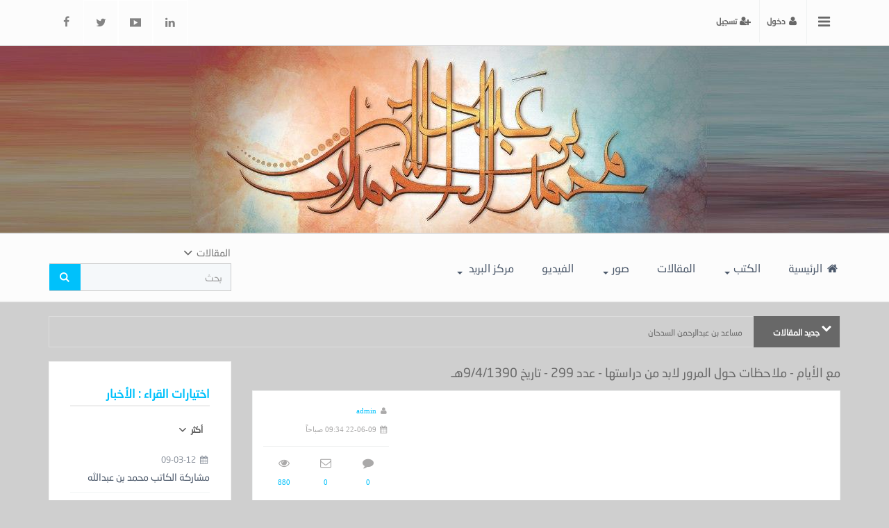

--- FILE ---
content_type: text/html; charset=UTF-8
request_url: https://www.abu-gais.com/art/s/431
body_size: 10476
content:
<!DOCTYPE html>
<html dir="rtl" lang="ar-sa">
<head>
<link rel="pingback" href="https://www.abu-gais.com/xmlrpc.php" />
<title> مع الأيام - ملاحظات حول المرور لابد من دراستها - عدد 299 - تاريخ 9/4/1390هـ - موقع الكاتب محمد بن عبد الله الحمدان </title>
<!--<base href="https://www.abu-gais.com/">-->
<meta charset="UTF-8">
<meta http-equiv="X-UA-Compatible" content="IE=edge">
<meta name="viewport" content="width=device-width, initial-scale=1">
<meta name="generator" content="Dimofinf CMS v5.0.0">
<meta name="keywords" content="مع,الأيام,,,ملاحظات,حول,المرور,لابد,من,دراستها,,,عدد,299,,,تاريخ,9,4,1390هـ">
<meta name="description" content="إضغط هنا لتحميل الصورة بحجمها الطبيعي">
<meta name="viewport" content="width=device-width, initial-scale=1, maximum-scale=1, user-scalable=0">
<meta property="og:description" content="إضغط هنا لتحميل الصورة بحجمها الطبيعي">
<meta property="og:site_name" content="موقع الكاتب محمد بن عبد الله الحمدان">
<meta property="og:url" content="https%3A%2F%2Fwww.abu-gais.com%2Fart%2Fs%2F431"/>
<meta property="og:title" content="مع الأيام - ملاحظات حول المرور لابد من دراستها - عدد 299 - تاريخ 9/4/1390هـ - موقع الكاتب محمد بن عبد الله الحمدان">
<meta content="https://www.abu-gais.com/contents/avatars/male-profile.png" property='og:image' />
<meta content="https://www.abu-gais.com/contents/avatars/male-profile.png" name='twitter:image' />
<link id="favicon" rel="shortcut icon" href="https://www.abu-gais.com/contents/settings/favicon.ico">
<link rel="stylesheet" href="https://www.abu-gais.com/contents/cache/jscss/Nawafez/dimofinf_article_c_11.css">
<link rel="stylesheet" href="https://www.abu-gais.com/contents/cache/jscss/Nawafez/slick_article_c_11.css">
<link rel="stylesheet" href="https://www.abu-gais.com/contents/cache/jscss/Nawafez/dimofinfplugins_article_c_11.css">
<link rel="stylesheet" href="https://www.abu-gais.com/contents/cache/jscss/Nawafez/autoslider_article_c_11.css">
<link rel="stylesheet" href="https://www.abu-gais.com/contents/cache/jscss/Nawafez/social_login_article_c_11.css">
<link rel="stylesheet" href="https://www.abu-gais.com/contents/cache/jscss/Nawafez/subscribe_article_c_11.css">
<link rel="stylesheet" href="https://www.abu-gais.com/contents/cache/jscss/Nawafez/weather_article_c_11.css">
<link rel="stylesheet" href="https://www.abu-gais.com/contents/cache/jscss/Nawafez/contents_wizard_article_c_s_article_c_11.css">
<link rel="stylesheet" href="https://www.abu-gais.com/contents/cache/jscss/Nawafez/components_blocks_article_c_11.css">


<!--[if lt IE 9]>
<script src="https://oss.maxcdn.com/html5shiv/3.7.2/html5shiv.min.js"></script>
<script src="https://oss.maxcdn.com/respond/1.4.2/respond.min.js"></script>
<script src="https://cdnjs.cloudflare.com/ajax/libs/modernizr/2.8.3/modernizr.js"></script>
<![endif]-->
<style type="text/css">
</style>
<script type="text/javascript">
var deviceType="c",activemodules=["album","article","card","download","mobile","news","video","voice"],action="",this_script="article",token_value="guest",sessionurl_js="s=ea7c30c7280cb92dee264965f2a509c9&",userinfoid=0,pluginname="المقالات";
</script>
<script type="text/javascript">
var livemode_status=false;
</script>





<script type="text/javascript" src="https://www.abu-gais.com/contents/cache/jscss/Nawafez/dimofinf_article_c_11.js"></script>
<script type="text/javascript" src="https://www.abu-gais.com/contents/cache/jscss/Nawafez/dimofinfextra_article_c_11.js" defer="defer"></script>
<script type="text/javascript" src="https://www.abu-gais.com/contents/cache/jscss/Nawafez/prism_article_c_11.js" defer="defer"></script>
<script type="text/javascript" src="https://www.abu-gais.com/contents/cache/jscss/Nawafez/slick_article_c_11.js" defer="defer"></script>
<script type="text/javascript" src="https://www.abu-gais.com/contents/cache/jscss/Nawafez/download_article_c_11.js" defer="defer"></script>
<script type="text/javascript" src="https://www.abu-gais.com/contents/cache/jscss/Nawafez/smarticker_article_c_11.js" defer="defer"></script>






<script>if(lang_direction=="rtl"){ var langtype_rtl =true; }else{ var langtype_rtl =false;} </script>




<script>
$(function() {
if($('.menu_box').length > 0)
{
// Check the initial Poistion of the Sticky Header
var stickyHeaderTop=$('.menu_box').offset().top;
$(window).scroll(function() {
var menu_top = 0;
if($(window).scrollTop() > stickyHeaderTop)
{
$('.menu_box').css({
'position':'fixed',
'top':menu_top+'px',
'width':'100%',
'background':'#ffffff',
'z-index':'1005'
});
}
else
{
$('.menu_box').removeAttr('style');
$('.menu_box').css({
position:'static',
top:'0px'
});
}
});
}
});
</script>

<style>
.poll-form label , .poll .radio label {padding: 0;}
.poll p > a.btn {padding-right: 0;}
.poll p > a.btn:hover {color: #999;}
</style>




<style type="text/css">
</style>
<script>
function forecast(replaceme)
{
if($("#forcast-"+replaceme).is(":visible"))
{
$("#forcast-"+replaceme).fadeOut("slow");
}
else
{
$("#forcast-"+replaceme).fadeIn("slow");
}
}
</script>
<script type="text/javascript">
</script>
</head>
<body>

<header>
<div class="page"> 
<div id="DimModal" class="modal fade modal-d2">
<div class="modal-dialog">
<div class="modal-content">
<div class="modal-header">
<button type="button" class="close pull-left" data-dismiss="modal" aria-hidden="true">&times;</button>
<h4 id="DimModalLabel" class="inline"></h4> <p id="DimModalLabel2" class="inline"></p>
</div>
<div id="DimModalMsg"></div>
<div class="modal-body"></div>
<div class="modal-footer"></div>
</div>
</div>
</div>
<div id="DimErrorBox" class="dimalert alert alert-warning fade in hidemsg">
<button type="button" class="close" onclick="hideError();">×</button>
<h4 class="alert-heading"></h4>
<p class="errormsg"></p>
</div>
<div id="DimSuccessBox" class="dimalert alert alert-success fade in hidemsg text-center">
<div class="close" onclick="hideSuccess();">×</div>
<p class="successmsg text-center"></p>
<div id="redirecturl" class="hidemsg text-center">
<i class="dimf-spin2 animate-spin"></i>
<a href="" class="redirecturlhref normal" >
اضغط هنا إن لم يقم المتصفح بتحويلك آليًا.</a>
</div>
</div>
<div id="validatorbox" class="hidemsg">
<div class="validatorbox cursor" onclick="hideValidate(this,'');">
<div class="tip-right"></div>
<ul>
<li class="validclose">×</li>
<li class="validmsg"></li>
</ul>
</div>
</div>
<div id="DimQtemp" class="editor_hide absolute"></div>
<script>
$(document).ready(function () {
$('.mainContainerMenu-sidebar').show();
var stickyHeaderTop = $('.side-menu').offset().top;
$(window).scroll(function () {
if ($(window).scrollTop() > stickyHeaderTop) {
if (!$('.side-bar').hasClass('active')) {
$('.menubtn-scroll').addClass('active');
}
} else {
if (!$('.side-bar').hasClass('active')) {
$('.menubtn-scroll').removeClass('active');
}
}
})
});
</script>
<div class="mainContainerMenu-sidebar">
<div class="menubtn-scroll side-custom" data-toggle="tooltip" data-placement="bottom" title="قائمة">
<i class="dimf-right-open"></i>
</div>
<div id="side-bar" class="side-bar">
<div class="relative">
<div class="close-side">
<span class="close-1">x</span>
<span class="close-2"> إغلاق </span>
</div>
<!--[if !IE]-->
<ul class="zoomInright animated" id="color-changed">
<li>
<h4 id="layoutitems" class="toptitle"> اختر لونك المفضل </h4>
<ul class="dim-apps zoomInright animated" aria-labelledby="layoutitems">
<li class="leave20">
<div class="row"> 
<div class="color-piker col-md-12">
<a href="javascript:void(0)" class="colo1" data="#00c1fb" logo="change_logo_0"></a>
<a href="javascript:void(0)" class="colo2" data="#c75454" logo="change_logo_1"></a>
<a href="javascript:void(0)" class="colo3" data="#ff9e06" logo="change_logo_2"></a>
<a href="javascript:void(0)" class="colo4" data="#99c240" logo="change_logo_3"></a>
</div>
</div>
</li>
</ul>
</li>
<span class="hr m50 inlineblock"></span>
</ul>
<!--[endif]-->
<ul class="side-cont zoomInright animated">
</ul>
<ul class="dim-apps zoomInright animated">

</ul>
<div class=" nopadding col-xs-12 col-sm-12 col-md-12 col-lg-12  side_bar_zone " >

</div>
</div>
</div>
</div>
<div id="topheader">
<div class="dimcontainer">
<div class="clearfix">
<div class="col-xs-12">
<div class="pull-left">
</div>
<div id="user_details">          
<ul class="user-login">
<li class="side-menu-con">
<a id="side-menu" class="side-menu toptitle cursor">
<i class="dimf-menu" data-toggle="tooltip" data-placement="bottom" title="قائمة"></i>
</a>
</li>

<li class="dropdown signin-hover">
<a href="javascript:void(0)" class="toptitle bold" data-toggle="dropdown">
<i class="dimf-user"></i><span class="xsmall">  دخول </span>
</a>
<ul class="dropdown-menu pull-right absolute" role="menu" id="dropdown-menu">
<li class="col-xs-12">
<div class="flogin">
<h2>  </h2>
<form method="post" action="https://www.abu-gais.com/login.php?action=dologin" id="signinform">
                            <input type="hidden" value="ea7c30c7280cb92dee264965f2a509c9" name="s">
                            <input type="hidden" value="guest" name="token">
<input type="hidden" name="action" id="action" value="dologin">
<input type="hidden" name="redirect" value="https%3A%2F%2Fwww.abu-gais.com%2Fart%2Fs%2F431">
<div class="col-md-10 col-sm-10 col-xs-9 nopadding form-con">
<input class="form-control" type="text" id="username" name="username" placeholder="الاسم" autocomplete="off" maxlength="50">
<span class="br"></span>
<input class="form-control" type="password" id="password" name="password" placeholder="كلمة المرور" autocomplete="off" maxlength="16">	
<span class="br"></span>
</div>
<div class="col-md-2 col-sm-2 col-xs-3 login-p-left">
<button type="submit" value="دخول" class="login-btn"> <i class="dimf-angle-double-left"></i> </button>
</div>
<div class="col-xs-12 nop">
<p class="text-right login-option col-md-5 nopadding">
<input type="checkbox" name="cookieuser" value="1" id="cookieuser" class="inline">
<label for="cookieuser" class="inline normal">تذكرني</label>
</p> 
<p class="text-left login-option col-md-7 nopadding">
<a href="https://www.abu-gais.com/login/lostpw"><i class="dimf-history"></i> هل فقدت كلمة المرور؟</a>
</p>
</div>
</form>
</div>
<script type="text/javascript">
$(function(){
$('#signinform').Dimiframe();
});
</script>
</li>
<li class="col-md-4 col-xs-12">

</li>
</ul>
</li>
<li>
<a class="toptitle bold" href='https://www.abu-gais.com/register.php?action=register'>
<i class="dimf-user-plus"></i>
<span class="xsmall"> تسجيل </span>
</a>
</li>
</ul>
<ul class="social_icons topsocial pull-left">
<li class="pull-left">
<a href="https://www.facebook.com/Dimofinf.Net/" class="fbico" target="_blank"><i class="dimf-facebook"></i></a> 
</li>
<li class="pull-left">
<a href="https://twitter.com/dimofinf" class="twico" target="_blank"><i class="dimf-twitter"></i></a> 
</li>
<li class="pull-left">
<a href=" https://www.youtube.com/user/DIMOFINF" class="utico" target="_blank"><i class="dimf-youtube-3"></i></a> 
</li>
<li class="pull-left">
<a href="https://www.linkedin.com/company/dimofinf-inc-" class="lnkico" target="_blank"><i class="dimf-linkedin"></i></a> 
</li>
</ul>
</div>
<div class="clear"></div>
</div>
</div>
</div>
</div>
<script>   
// menu sticky 
$(window).scroll(function () {
if($(window).scrollTop() > 150) {
$("#menu-sticky").addClass('sticky');
} else {
$("#menu-sticky").removeClass('sticky');
}
});
</script>   
<div id="header">
<div class="dimcontainer">
<div class="clearfix logo">
<div class=" nopadding col-xs-12 col-sm-12 col-md-12 col-lg-12  header_logo_zone " >
<div class=" col-xs-3 col-sm-3 col-md-3 col-lg-3 ">
<div class="logopic">
<a href='https://www.abu-gais.com/' title="موقع الكاتب محمد بن عبد الله الحمدان">
<img src="https://www.abu-gais.com/styles/Nawafez/img/logo_0.jpg" alt="">
</a>
</div>
</div>
</div>
<div class="clear"></div>
</div>
</div>
</div>

<div class="clear"></div>
<div class="menuZoneWrapper">
<div class="dimcontainer">
<div class=" nopadding col-xs-12 col-sm-12 col-md-12 col-lg-12  header_menu_zone " >
<div class=" col-xs-9 col-sm-9 col-md-9 col-lg-9 ">
<div id="menu-sticky">
<div id="main-nav" class='main-nav '>
<div class="full_width">
<div class="clearfix">
<div id="Dim_Menu_id" class="col-xs-12 col-sm-12 col-md-12 nomp">
<!-- Nav -->
<nav class="navbar navbar-default">
<div class="container-fluid nop">
<div class="clearfix">
<button type="button" class="navbar-toggle" data-toggle="collapse" data-target="#MainNav-collapse">
<span class="sr-only">Toggle navigation</span>
<span class="icon-bar"></span>
<span class="icon-bar"></span>
<span class="icon-bar"></span>
</button>
</div>
<div class="collapse navbar-collapse nop" id="MainNav-collapse">
								<ul class="nav navbar-nav f-width">
									<li>
<a href='https://www.abu-gais.com/' ><i class="dimf-home"></i> الرئيسية</a>
</li>
									<li class="dropdown static">
<a href="#" data-toggle="dropdown" class="dropdown-toggle cpm-container" data-id='1'> الكتب<b class="caret"></b></a>
<ul class="dropdown-menu mega-menu menu_width" id="container1"></ul>
</li>
									<li>
<a href='https://www.abu-gais.com/article' > المقالات</a>
</li>
									<li class="dropdown static">
<a href="#" data-toggle="dropdown" class="dropdown-toggle cpm-container" data-id='2'> صور<b class="caret"></b></a>
<ul class="dropdown-menu mega-menu menu_width" id="container2"></ul>
</li>
									<li>
<a href='https://www.abu-gais.com/video' > الفيديو</a>
</li>
									<li class="dropdown">
<a href="#" class="dropdown-toggle" data-toggle="dropdown" role="button" aria-haspopup="true" aria-expanded="false"> مركز البريد <span class="caret"></span></a>
<ul class="dropdown-menu no-megacontent">
											<li>
<a href="https://www.abu-gais.com/mailbox/newmail/1" target="_blank">اتصل بنا</a>
</li>
										</ul>
</li>
								</ul>
							</div>
</div>
</nav>
<!-- End Nav -->
</div>
<div class="clear"></div>
</div>
</div>
</div>
</div>
</div><div class=" col-xs-3 col-sm-3 col-md-3 col-lg-3 ">
<div class="Dim_Search">
	<div class="navbar-form nop Dim_srsh_bx">
<div id="search">
<form action="https://www.abu-gais.com/search.php?action=startsearch" method="post" class="form-search">
                            <input type="hidden" value="ea7c30c7280cb92dee264965f2a509c9" name="s">
                            <input type="hidden" value="guest" name="token">
<input type="hidden" name="searchin" value="article" />
<div class="input-group">
<div class="serch-list">
<button type="button" name="relsearchin" class="ser-cat" data-toggle="dropdown">
<span class="searchin gray"></span>
<i class="dimf-down-open-2"></i>
</button>
<ul id="searchul" class="dropdown-menu">
							<li data-value="profile" data-name="الأعضاء">
<a class="cursor">الأعضاء</a>
</li>
							<li data-value="album" data-name="الصور">
<a class="cursor">الصور</a>
</li>
							<li data-value="article" data-name="المقالات">
<a class="cursor">المقالات</a>
</li>
							<li data-value="card" data-name="البطاقات">
<a class="cursor">البطاقات</a>
</li>
							<li data-value="download" data-name="الملفات">
<a class="cursor">الملفات</a>
</li>
							<li data-value="mobile" data-name="الجوال">
<a class="cursor">الجوال</a>
</li>
							<li data-value="news" data-name="الأخبار">
<a class="cursor">الأخبار</a>
</li>
							<li data-value="video" data-name="الفيديو">
<a class="cursor">الفيديو</a>
</li>
							<li data-value="voice" data-name="الصوتيات">
<a class="cursor">الصوتيات</a>
</li>
						</ul>
</div>
<input type="text" class="form-control noshadow" name="keyword" id="searchInput" placeholder="بحث" data-provide="typeahead" autocomplete="off" />
<div class="srch-ctrl">
<button type="submit" class="input-group-addon trans200">
<i class="dimf-search-8"></i>
</button>
<!-- <span class="xsmall m05">في</span> -->
</div>
<div class="Dim_SRCH_Sudgst">
<ul class="dropdown-menu typeahead"></ul>
</div>
</div>
</form>
</div>
</div>
</div>
</div>
</div>
</div>
</div>
<div class="clear"></div>
</div>
</header>
<div class="cwraper dimcontainer">
<div class=" nopadding col-xs-12 col-sm-12 col-md-12 col-lg-12  header_zone " >
<div class=" col-xs-12 col-sm-12 col-md-12 col-lg-12 ">

<div id="dim_tricker" class="remove">
	<div class="dimticker_article tickers">
<ul>
			<li data-category="جديد المقالات">
<a href="https://www.abu-gais.com/art/s/1254">مساعد بن عبدالرحمن السدحان</a>
</li>
			<li data-category="جديد المقالات">
<a href="https://www.abu-gais.com/art/s/1253">أكثر من موضوع - &#40;بعنوان : ماذا في يوم الجمعة &#41; - الجزيرة عدد 15164 - تاريخ 05/06/1435هـ</a>
</li>
			<li data-category="جديد المقالات">
<a href="https://www.abu-gais.com/art/s/1252">رحم الله عبدالعزيز بن عبدالله الخويطر</a>
</li>
			<li data-category="جديد المقالات">
<a href="https://www.abu-gais.com/art/s/1251">رحم الله عبدالله بن سويلم</a>
</li>
			<li data-category="جديد المقالات">
<a href="https://www.abu-gais.com/art/s/1250">لماذا يؤشرون !!؟</a>
</li>
			<li data-category="جديد المقالات">
<a href="https://www.abu-gais.com/art/s/1249">بعد عشرين عاماً من احتجابها.. وبالتوقيت نفسه.. ولأول مرةخالد المالك يروي القصة الكاملة لـ«مناورات» إصدار «المسائية».. ويكشف أسرار إيقافها</a>
</li>
			<li data-category="جديد المقالات">
<a href="https://www.abu-gais.com/art/s/1248">رحلات محمد الحمدان</a>
</li>
			<li data-category="جديد المقالات">
<a href="https://www.abu-gais.com/art/s/1247">قصائد مخطوطة للشاعر سليمان بن علي بن مشاري &#40;راعي الداخلة&#41;</a>
</li>
			<li data-category="جديد المقالات">
<a href="https://www.abu-gais.com/art/s/1246">محمد الحمدان: تعلّقت بالكتب منذ طفولتي واضطررت إلى بيع أجزاء من مكتبتي لإكمال بناء منزلي</a>
</li>
			<li data-category="جديد المقالات">
<a href="https://www.abu-gais.com/art/s/1245">كتاب من أجل بلدي</a>
</li>
		</ul>
</div>
<script type="text/javascript">
var srounded,
sshuffle,
t_rounded='0',
t_shuffle='0';
(t_rounded == 1)? srounded=true: srounded=false;
(t_shuffle == 1)? sshuffle=true: sshuffle=false;
jQuery(function($) {
$("#dim_tricker").fadeIn();
$('.dimticker_article').smarticker({
controllerType:0,
theme:1,
animation:'fade',
speed:'2000',
pausetime:5000,
shadow:false,
googleFont:false,
rounded:srounded,
shuffle:sshuffle,
direction:'rtl'
});
});
//removed empty ticker
$(".dimticker_article").each(function() {
if($(".dimticker_article ul li").length == 0) {
$(".dimticker_article").remove();
}
});
</script>
	<div class="dimticker_news tickers">
<ul>
			<li data-category="جديد الأخبار">
<a href="https://www.abu-gais.com/new/s/11">مشاركة الكاتب محمد بن عبدالله الحمدان في معرض الكتاب</a>
</li>
			<li data-category="جديد الأخبار">
<a href="https://www.abu-gais.com/new/s/10">تراثنا يحث على السمنة يا دكاترة</a>
</li>
			<li data-category="جديد الأخبار">
<a href="https://www.abu-gais.com/new/s/9">أبو قيس بين التقميش والتفتيش!!</a>
</li>
			<li data-category="جديد الأخبار">
<a href="https://www.abu-gais.com/new/s/8">بعد الكاشير و &#40;الكاشيرة&#41; جاء &#40;البارتشن&#41; - الجزيرة عدد 14336 - تاريخ 04/02/1433 هـ</a>
</li>
			<li data-category="جديد الأخبار">
<a href="https://www.abu-gais.com/new/s/7">إقليم سدير - تأليف : حمود بن عبدالعزيز المزيني</a>
</li>
			<li data-category="جديد الأخبار">
<a href="https://www.abu-gais.com/new/s/6">صور من حياة القرى قبل الأمن والاستقرار</a>
</li>
			<li data-category="جديد الأخبار">
<a href="https://www.abu-gais.com/new/s/5">هل دعاة تحرير المرأة مصلحون ؟؟</a>
</li>
			<li data-category="جديد الأخبار">
<a href="https://www.abu-gais.com/new/s/4">قريبا إن شاء الله</a>
</li>
			<li data-category="جديد الأخبار">
<a href="https://www.abu-gais.com/new/s/3">سيتم بإذن الله تطوير للموقع</a>
</li>
		</ul>
</div>
<script type="text/javascript">
var srounded,
sshuffle,
t_rounded='0',
t_shuffle='0';
(t_rounded == 1)? srounded=true: srounded=false;
(t_shuffle == 1)? sshuffle=true: sshuffle=false;
jQuery(function($) {
$("#dim_tricker").fadeIn();
$('.dimticker_news').smarticker({
controllerType:0,
theme:1,
animation:'fade',
speed:'2000',
pausetime:5000,
shadow:false,
googleFont:false,
rounded:srounded,
shuffle:sshuffle,
direction:'rtl'
});
});
//removed empty ticker
$(".dimticker_news").each(function() {
if($(".dimticker_news ul li").length == 0) {
$(".dimticker_news").remove();
}
});
</script>
	<div class="dimticker_video tickers">
<ul>
			<li data-category="جديد الفيديو">
<a href="https://www.abu-gais.com/vid/s/5">لقاء مع الأديب محمد بن عبدالله الحمدان</a>
</li>
			<li data-category="جديد الفيديو">
<a href="https://www.abu-gais.com/vid/s/4">لقاء خاص مع الأديب محمد الحمدان</a>
</li>
			<li data-category="جديد الفيديو">
<a href="https://www.abu-gais.com/vid/s/3">مقابلة التلفزيون السعودي &#40;القناة الأولى&#41; مع الكاتب</a>
</li>
			<li data-category="جديد الفيديو">
<a href="https://www.abu-gais.com/vid/s/2">تكريم للكاتب في حفل احتفاء أدبي الرياض باليوم الوطني</a>
</li>
		</ul>
</div>
<script type="text/javascript">
var srounded,
sshuffle,
t_rounded='0',
t_shuffle='0';
(t_rounded == 1)? srounded=true: srounded=false;
(t_shuffle == 1)? sshuffle=true: sshuffle=false;
jQuery(function($) {
$("#dim_tricker").fadeIn();
$('.dimticker_video').smarticker({
controllerType:0,
theme:1,
animation:'fade',
speed:'2000',
pausetime:5000,
shadow:false,
googleFont:false,
rounded:srounded,
shuffle:sshuffle,
direction:'rtl'
});
});
//removed empty ticker
$(".dimticker_video").each(function() {
if($(".dimticker_video ul li").length == 0) {
$(".dimticker_video").remove();
}
});
</script>
</div>
<script type="text/javascript">
$("#dim_tricker .tickers").hide();
var numoftickers=$("#dim_tricker .tickers").length;
$("#dim_tricker .tickers").each(function(i) {
if(i == 0&numoftickers != 1) {
var fticker=$(this);
$(this).show();
$(this).find("h3").css("margin-right","-2px");
$("#dim_tricker").prepend('<span class="alltickers cursor trans400" title="عرض جميع الأشرطة" style="right:10px;z-index:10;"><i class="dimf-down-open-3 white" style="z-index:99"></i></span>');
$(".alltickers").click(function() {
if($(".otickers").css('display') == "none") {
$("#dim_tricker .otickers").fadeIn();
$(".alltickers i").removeClass("dimf-down-open-3").addClass("dimf-up-open-3");
}
else {
$("#dim_tricker .otickers").fadeOut();
$(".alltickers i").removeClass("dimf-up-open-3").addClass("dimf-down-open-3");
}
});
}
else if(i != 0&&$(this).show) {
$(this).hide().addClass("otickers");
}
else {
$("#dim_tricker .tickers").show();
}
});
</script>
</div>
</div>
<script type="text/javascript">
$(function(){
$('.showtool').click(function () {
$('#dimdialog').removeClass('editor_hide');
});
/* Side bar scroll */
$(".side-bar").mCustomScrollbar({
theme: "dark",
scrollInertia: 100,
scrollButtons: {enable: true},
mouseWheel: {scrollAmount: 200}
});
if ( !$.trim( $('.Dim_Search').html() ).length ) {
$('.search-icon').addClass('remove');
}
});
$('span[data-toggle="tooltip"]').tooltip();
$('i[data-toggle="tooltip"]').tooltip();
            
</script>
<div id="zonescontainer" class="clearfix" itemscope="itemscope" itemtype="http://schema.org/Article">
<div class="section-content nopadding col-xs-9 col-sm-9 col-md-9 col-lg-9  zone_1 " ><div class=" col-xs-12 col-sm-12 col-md-12 col-lg-12 ">
<div class="widget">

<div id="replaceme-1" class="news_show" itemscope="itemscope" itemtype="http://schema.org/NewsArticle">
        
        <div id="contentswrapper">	    
<article class="bodycontent clearfix nopadding" itemprop="articleBody">

<h1>مع الأيام - ملاحظات حول المرور لابد من دراستها - عدد 299 - تاريخ 9/4/1390هـ<meta itemprop="headtitle" content="مع الأيام - ملاحظات حول المرور لابد من دراستها - عدد 299 - تاريخ 9/4/1390هـ"/></h1>
<div class="top-con-blog">
<div class="row nomargin">
<div class="col-md-9 col-sm-12 nopadding">
						</div>
<div class="col-md-3 col-sm-12 blog-detail-2">
<div class="bottomuserin clearfix" itemprop="review" itemscope="itemscope" itemtype="http://schema.org/Review">
<div class="details col-xs-12 pull-right" itemprop="publisher">
<i class="dimf-user noborder"></i> <a href='https://www.abu-gais.com/profile/1' title="admin" itemprop="url">admin </a>
</div>
<div class="details col-xs-12 pull-left">
<span itemprop="datePublished"><i class="dimf-calendar" data-toggle="tooltip" data-placement="bottom" data-original-title="التاريخ"></i> <span class="num-count"> 22-06-09 09:34 صباحاً </span> </span>
<span class="br"></span>
<div class="blog-statistics row">
<div class="col-xs-4">
<span itemprop="commentCount"><i class="dimf-comment" data-toggle="tooltip" data-placement="bottom" data-original-title="تعليقات"></i> <span class="num-count">0</span> </span>
</div>
<div class="col-xs-4">
<span><i class="dimf-mail" data-toggle="tooltip" data-placement="bottom" data-original-title="الإهداء"></i>  <span class="num-count"> 0 </span> </span>
</div>
<div class="col-xs-4">
<span itemprop="reviewRating"><i class="dimf-eye" data-toggle="tooltip" data-placement="bottom" data-original-title="زيارات"></i> <span class="num-count"> 880 </span> </span>		
</div>
</div>
<span class="br"></span>
<div class="share-hover list relative">
<h3>  </h3>
<div class="marks data-show">
											<div class="bmarksite">
												<span class="cursor pull-left m5" onclick="window.open('http://digg.com/submit?phase=2&url=https%3A%2F%2Fwww.abu-gais.com%2Fart%2Fs%2F431&title=%D9%85%D8%B9+%D8%A7%D9%84%D8%A3%D9%8A%D8%A7%D9%85+-+%D9%85%D9%84%D8%A7%D8%AD%D8%B8%D8%A7%D8%AA+%D8%AD%D9%88%D9%84+%D8%A7%D9%84%D9%85%D8%B1%D9%88%D8%B1+%D9%84%D8%A7%D8%A8%D8%AF+%D9%85%D9%86+%D8%AF%D8%B1%D8%A7%D8%B3%D8%AA%D9%87%D8%A7+-+%D8%B9%D8%AF%D8%AF+299+-+%D8%AA%D8%A7%D8%B1%D9%8A%D8%AE+9%2F4%2F1390%D9%87%D9%80')"> <img src="https://www.abu-gais.com/styles/Nawafez/img/bookmark/digg.gif" alt="أضف محتوى في Digg"/> </span>
												<span class="cursor pull-left m5" onclick="window.open('http://del.icio.us/post?url=https%3A%2F%2Fwww.abu-gais.com%2Fart%2Fs%2F431&title=%D9%85%D8%B9+%D8%A7%D9%84%D8%A3%D9%8A%D8%A7%D9%85+-+%D9%85%D9%84%D8%A7%D8%AD%D8%B8%D8%A7%D8%AA+%D8%AD%D9%88%D9%84+%D8%A7%D9%84%D9%85%D8%B1%D9%88%D8%B1+%D9%84%D8%A7%D8%A8%D8%AF+%D9%85%D9%86+%D8%AF%D8%B1%D8%A7%D8%B3%D8%AA%D9%87%D8%A7+-+%D8%B9%D8%AF%D8%AF+299+-+%D8%AA%D8%A7%D8%B1%D9%8A%D8%AE+9%2F4%2F1390%D9%87%D9%80')"> <img src="https://www.abu-gais.com/styles/Nawafez/img/bookmark/delicious.gif" alt="أضف محتوى في del.icio.us"/> </span>
												<span class="cursor pull-left m5" onclick="window.open('http://www.stumbleupon.com/submit?url=https%3A%2F%2Fwww.abu-gais.com%2Fart%2Fs%2F431&title=%D9%85%D8%B9+%D8%A7%D9%84%D8%A3%D9%8A%D8%A7%D9%85+-+%D9%85%D9%84%D8%A7%D8%AD%D8%B8%D8%A7%D8%AA+%D8%AD%D9%88%D9%84+%D8%A7%D9%84%D9%85%D8%B1%D9%88%D8%B1+%D9%84%D8%A7%D8%A8%D8%AF+%D9%85%D9%86+%D8%AF%D8%B1%D8%A7%D8%B3%D8%AA%D9%87%D8%A7+-+%D8%B9%D8%AF%D8%AF+299+-+%D8%AA%D8%A7%D8%B1%D9%8A%D8%AE+9%2F4%2F1390%D9%87%D9%80')"> <img src="https://www.abu-gais.com/styles/Nawafez/img/bookmark/stumbleupon.gif" alt="أضف محتوى في StumbleUpon"/> </span>
												<span class="cursor pull-left m5" onclick="window.open('http://www.facebook.com/sharer.php?u=https%3A%2F%2Fwww.abu-gais.com%2Fart%2Fs%2F431&title=%D9%85%D8%B9+%D8%A7%D9%84%D8%A3%D9%8A%D8%A7%D9%85+-+%D9%85%D9%84%D8%A7%D8%AD%D8%B8%D8%A7%D8%AA+%D8%AD%D9%88%D9%84+%D8%A7%D9%84%D9%85%D8%B1%D9%88%D8%B1+%D9%84%D8%A7%D8%A8%D8%AF+%D9%85%D9%86+%D8%AF%D8%B1%D8%A7%D8%B3%D8%AA%D9%87%D8%A7+-+%D8%B9%D8%AF%D8%AF+299+-+%D8%AA%D8%A7%D8%B1%D9%8A%D8%AE+9%2F4%2F1390%D9%87%D9%80')"> <img src="https://www.abu-gais.com/styles/Nawafez/img/bookmark/facebook.gif" alt="أضف محتوى في Facebook"/> </span>
												<span class="cursor pull-left m5" onclick="window.open('http://www.google.com/bookmarks/mark?op=edit&output=popup&bkmk=https%3A%2F%2Fwww.abu-gais.com%2Fart%2Fs%2F431&title=%D9%85%D8%B9+%D8%A7%D9%84%D8%A3%D9%8A%D8%A7%D9%85+-+%D9%85%D9%84%D8%A7%D8%AD%D8%B8%D8%A7%D8%AA+%D8%AD%D9%88%D9%84+%D8%A7%D9%84%D9%85%D8%B1%D9%88%D8%B1+%D9%84%D8%A7%D8%A8%D8%AF+%D9%85%D9%86+%D8%AF%D8%B1%D8%A7%D8%B3%D8%AA%D9%87%D8%A7+-+%D8%B9%D8%AF%D8%AF+299+-+%D8%AA%D8%A7%D8%B1%D9%8A%D8%AE+9%2F4%2F1390%D9%87%D9%80')"> <img src="https://www.abu-gais.com/styles/Nawafez/img/bookmark/google.gif" alt="أضف محتوى في Google"/> </span>
											</div>
										</div>
</div>
</div>
</div>
</div>
</div>
</div>
<div id="textcontent" class="bodycontent justify clearfix" itemprop="articleBody">
<div class="show-fixed-bar">
<div class="fontsize-hover list relative">
<a class="tools-link increaseFont cursor"><i class="dimf-text-height"></i></a>
<a class="tools-link resetFont cursor"><i class="dimf-text-height"></i></a>
<a class="tools-link decreaseFont cursor"><i class="dimf-text-height"></i></a>
</div>
<div data-toggle="tooltip" data-placement="top" data-original-title="طباعة" onclick="DIM_action('https://www.abu-gais.com/include/plugins/article/article', 'print', 'article', '431'); return false;" class="tools-link">
<i class="dimf-print-1"></i>
</div>
<div data-toggle="tooltip" data-placement="top" data-original-title="حفظ باسم" onclick="DIM_action('https://www.abu-gais.com/include/plugins/article/article', 'save', 'article', '431'); return false;" class="tools-link">
<i class="dimf-download"></i>
</div>
<div class="tools-link" data-toggle="tooltip" data-placement="top" data-original-title="إرسال لصديق" onclick="DIM_addinline('-1','https://www.abu-gais.com/include/plugins/greet/greet.php?action=pregreet&id=431&module=article'); return false;" class="share-hover list relative cursor">
<i class="dimf-mail"></i>
<div class="border-show"></div>
</div>
</div>
<div class="blogotxt">
<span class="blue pull-right bold"></span>&nbsp;<a  data-dim='elink'  href="http://abu-gais.com/ssNewspapers/JAZERAH/old-299.jpg" target="_blank" rel="nofollow">إضغط هنا لتحميل الصورة بحجمها الطبيعي</a><br />
<img id="image_356245477" class="magnify" src="http://abu-gais.com/ssNewspapers/JAZERAH/299.jpg" title="image" alt="image" /><br />
</div>
</div>
<div class="content-end">

</div><!-- /.content-end -->
</article>
<div class="clear"></div>
<div class="clear"></div>
</div>
    </div>

</div>
</div></div><div class=" nopadding col-xs-3 col-sm-3 col-md-3 col-lg-3  zone_2 " ><div class=" col-xs-12 col-sm-12 col-md-12 col-lg-12 ">
    <div class="x-news-extra-body">
<div class="widget">
<div id="news_extrablocks" class="news_extrablocks">
<div class="widget-title"><h2>اختيارات القراء : الأخبار</h2></div>
<ul id="news_extrablock" class="nav nav-tabs nav-append-content">
                    <li class="tabitem_news xsmall tabnews1">
<a href="#tabnews1" data-file="x-news-topviews" data-id="news1" data-module="news">الأكثر مشاهدةً</a>
</li>
                    <li class="tabitem_news xsmall tabnews2">
<a href="#tabnews2" data-file="x-news-topcomnt" data-id="news2" data-module="news">الأكثر تفاعلًا</a>
</li>
                    <li class="tabitem_news xsmall tabnews3">
<a href="#tabnews3" data-file="x-news-tmcomnt" data-id="news3" data-module="news">الأكثر تفاعلًا/ش</a>
</li>
                    <li class="tabitem_news xsmall tabnews4">
<a href="#tabnews4" data-file="x-news-topgreet" data-id="news4" data-module="news">الأكثر إهداءً</a>
</li>
                    <li id="news_moretabs" class="dropdown xsmall remove">
<a href="#" class="dropdown-toggle" data-toggle="dropdown">أكثر <b class="dimf-down-open-2"></b></a>
<ul class="dropdown-menu"></ul>
</li>
                </ul>
<div class="news_extra_inner block_content">
<div id="news_tab-content" class="tab-content">
</div>
</div>
</div>
</div>
</div>
<script>
$(function(){
                getExtraBlock('x-news-topviews', 'news1', 'news', true, "431", "s");
                var count = 1;
$(".tabitem_news").each(function () {
if (count > 0) {
$("#news_moretabs").appendTo("ul#news_extrablock");
$("#news_moretabs").show();
$(this).appendTo("#news_moretabs ul.dropdown-menu");
}
count++;
});
$('.tabitem_news a').click(function (e) {
extrafile = $(this).attr("data-file");
extraid = $(this).attr("data-id");
extramodule = $(this).attr("data-module");
if ($("#tab" + extraid + " > #block_" + extraid + "_list").children().length == 0)
{
getExtraBlock(extrafile, extraid, extramodule, false, "431", "s");
}
else
{
$(this).tab('show');
}
e.preventDefault();
});
});
</script>
</div></div>
</div>		
<div class="clear"></div>
</div>
<!-- <div class="time">
جميع الأوقات بتوقيت جرينتش +3 ساعات. الوقت الآن هو <span class="time">07:16 مساءً</span> الخميس 13  نوفمبر 2025.</div> -->
<div class="subscribe-twitter-con">
<div class="dimcontainer">
<div class=" nopadding col-xs-12 col-sm-12 col-md-12 col-lg-12  footer_zone " >
<div class=" col-xs-6 col-sm-6 col-md-6 col-lg-6 ">
	<div class="widget-sub">
<div class="widget-title">
<h2> اشترك معنا في النشرة البريدية </h2>
</div>
<form class="form-inline" id="subscribedform" method="post" action="https://www.abu-gais.com/include/plugins/subscribe/subscribe.php">
                            <input type="hidden" value="ea7c30c7280cb92dee264965f2a509c9" name="s">
                            <input type="hidden" value="guest" name="token">
<input type="hidden" name="action" value="subscribe">
<div class="form-group">
<i class="dimf-mail"></i>
<input type="text" id="subscribeemail" class="f-width form-control input-sm m10" name="subscribeemail" placeholder="النشرة البريدية" class="remove">
</div>
<button type="submit" name="subscribe" class="btn btn-primary btn-sm submitwithcaptcha">
اشترك</button>
</form>
</div>
<div class="clear"></div>
<script type="text/javascript">
$(function()
{
$('#subscribedform').Dimiframe(
{
post: function()
{
$(".DimSLoading").css('display','block');
},
validateComplete: function(response)
{
if(response.status == "subscribed")
{
$(".usersub").text("إلغاء الاشتراك");
}
else
{
$(".usersub").text("اشترك");
}
},
complete: function(response)
{
$(".DimSLoading").css('display','none');
}
});
}); 
</script>
</div><div class=" col-xs-6 col-sm-6 col-md-6 col-lg-6 ">
<script src="https://platform.twitter.com/widgets.js"></script>
<div class="widget-twitter">
<div class="widget-title">
<h2>  My Twitter </h2>
</div>
<div id="my_twitter" class="panel panel-default noshadow">
<!-- <div class="panel-heading clearfix">
<a class="customisable-highlight" href="https://twitter.com/dimofinf" title="Tweets from dimofinf" target="_blank" rel="nofollow">تغريدات</a>
<a class="twitter-follow-button pull-left" href="https://twitter.com/dimofinf" data-show-count="false" data-lang=""> تابَع</a>
</div> -->
<div class="panel-body">
<ul class="list-group my_tweets nomargin">
	</ul>
</div>
<!-- <div class="mytweet_footer xsmall">
<a href="https://twitter.com/intent/tweet?screen_name=dimofinf">Tweet to @dimofinf</a>
</div> -->
</div>
</div>
<script>
$('#my_twitter .my_tweets').mCustomScrollbar( {
setHeight: 'auto',
axis: "y",						
theme: "dark",
scrollInertia: 100,
scrollButtons:{enable:true}					
});
if($.fn.twttr == undefined)
{
$('head').append($('<script type=\'text/javascript\'>').attr('src','https://platform.twitter.com/widgets.js'));
}
</script>
<style>
.tweets-item span.block.bold {display: none;}
.tweets-item span.xsmall {font-weight: bold;}
.tweet-action {opacity:0;transition:all 500ms;-webkit-transition:all 500ms;-moz-transition:all 500ms;position:absolute;top:5px;left:60px;}
.tweet-action a {display:inline-block;margin:0px 3px}
.my_tweets .tweets-item:hover .tweet-action {opacity:1;}
.mytweet_footer {background-color:#E5E5E5;padding:6px 10px;}
.mytweet_footer a{color:#707070;display:block;padding:6px;background-color:#fff;border:1px #ccc solid;border-radius:4px;}
.mytweet_footer a:hover {border-color:#999999;}
.lsttw_dir{direction: ltr;}
.exp_url{display:block;text-align: center;margin:10px 0;}
img.u-photo.avatar{margin-left:5px;}
p.last-tweets{height: 34px;margin: 0 4px;overflow: hidden;}
</style>
</div>
</div>
</div>
</div>
<footer id="footer" class="clear">
<div class="dimcontainer">
<div class=" nopadding col-xs-12 col-sm-12 col-md-12 col-lg-12  footer_btn_zone " >
<div class=" col-xs-4 col-sm-4 col-md-4 col-lg-4 ">

<div class="widget" itemscope="itemscope" itemtype="http://schema.org/NewsArticle">
<div class="widget-title">
<h2>أخر المواضيع</h2>
</div>
<div id="replace-21" class="row equalheight_block figure3_21">
				<div class="item-block nopadding  dimcol-sm-1 dimcol-md-1 grid-margin">
<div class="cont">
<div class="cont-img pull-right">
<div class="hover-figure3_21">
<img class="img-responsive" itemprop="image" src="https://www.abu-gais.com/contents/newsth/11.jpg" alt="مشاركة الكاتب محمد بن عبدالله الحمدان في معرض الكتاب" title="مشاركة الكاتب محمد بن عبدالله الحمدان في معرض الكتاب"/>
</div>
</div>
<div class="cont-txt">
<i class="dimf-calendar"></i> 09-03-12 12:37 مساءً<h4 class="title">
<a href='https://www.abu-gais.com/new/s/11'>
مشاركة الكاتب محمد بن عبدالله الحمدان..</a>
</h4>
</div>
</div>
</div>
				<div class="item-block nopadding  dimcol-sm-1 dimcol-md-1 grid-margin">
<div class="cont">
<div class="cont-img pull-right">
<div class="hover-figure3_21">
<img class="img-responsive" itemprop="image" src="https://www.abu-gais.com/contents/newsth/10.jpg" alt="تراثنا يحث على السمنة يا دكاترة" title="تراثنا يحث على السمنة يا دكاترة"/>
</div>
</div>
<div class="cont-txt">
<i class="dimf-calendar"></i> 05-03-12 09:31 صباحاً<h4 class="title">
<a href='https://www.abu-gais.com/new/s/10'>
تراثنا يحث على السمنة يا دكاترة</a>
</h4>
</div>
</div>
</div>
				<div class="item-block nopadding  dimcol-sm-1 dimcol-md-1 grid-margin">
<div class="cont">
<div class="cont-img pull-right">
<div class="hover-figure3_21">
<div class="default-img f-width">
<i class="dimf-news"></i>
</div>
</div>
</div>
<div class="cont-txt">
<i class="dimf-calendar"></i> 07-02-12 08:29 صباحاً<h4 class="title">
<a href='https://www.abu-gais.com/new/s/9'>
أبو قيس بين التقميش والتفتيش!!</a>
</h4>
</div>
</div>
</div>
		</div><!-- /.-->
		
</div>
	
</div>
<div class=" col-xs-4 col-sm-4 col-md-4 col-lg-4 ">

<div class="widget" itemscope="itemscope" itemtype="http://schema.org/NewsArticle">
<div class="widget-title">
<h2>معرض نوافذ</h2>
</div>
<div id="replace-16" class="row equalheight_block figure3_16">
				<div class="item-block nopadding  dimcol-sm-1 dimcol-md-1 grid-margin">
<div class="cont">
<div class="cont-img pull-right">
<div class="hover-figure3_16">
<img class="img-responsive" itemprop="image" src="https://www.abu-gais.com/contents/albumsth/223_3.jpg" alt="رحلة الكاتب البريّة لجبل المسمى وجبل المحجّة" title="رحلة الكاتب البريّة لجبل المسمى وجبل المحجّة"/>
</div>
</div>
<div class="cont-txt">
<i class="dimf-calendar"></i> 17-01-21 09:10 صباحاً<h4 class="title">
<a href='https://www.abu-gais.com/alb/s/223'>
رحلة الكاتب البريّة لجبل المسمى وجبل..</a>
</h4>
</div>
</div>
</div>
				<div class="item-block nopadding  dimcol-sm-1 dimcol-md-1 grid-margin">
<div class="cont">
<div class="cont-img pull-right">
<div class="hover-figure3_16">
<img class="img-responsive" itemprop="image" src="https://www.abu-gais.com/contents/albumsth/222.jpg" alt="إهداء" title="إهداء"/>
</div>
</div>
<div class="cont-txt">
<i class="dimf-calendar"></i> 18-10-09 08:28 صباحاً<h4 class="title">
<a href='https://www.abu-gais.com/alb/s/222'>
إهداء</a>
</h4>
</div>
</div>
</div>
				<div class="item-block nopadding  dimcol-sm-1 dimcol-md-1 grid-margin">
<div class="cont">
<div class="cont-img pull-right">
<div class="hover-figure3_16">
<img class="img-responsive" itemprop="image" src="https://www.abu-gais.com/contents/albumsth/215.jpg" alt="شهادة إتمام الدراسة العالية في كلية العلوم الشرعية 1386هـ" title="شهادة إتمام الدراسة العالية في كلية العلوم الشرعية 1386هـ"/>
</div>
</div>
<div class="cont-txt">
<i class="dimf-calendar"></i> 27-08-09 12:00 مساءً<h4 class="title">
<a href='https://www.abu-gais.com/alb/s/215'>
شهادة إتمام الدراسة العالية في كلية..</a>
</h4>
</div>
</div>
</div>
		</div><!-- /.-->
		
</div>
	
</div>
<div class=" col-xs-4 col-sm-4 col-md-4 col-lg-4 ">

<div class="widget">
<!-- Start content -->
<div class="cta_action4 cmp_item" id="container_9">
<div class="header-action col-xs-12 col-md-12 nopadding">
<div class="widget-title">
<h2>DIMOFINF DEAL 50% OFF</h2>
</div>
<img src="https://www.abu-gais.com/styles/Nawafez/img/logo_0.jpg" class="cmp_item" id="image_9">
<p class="cmp_item">From logo design to website designers and developers ready to complete perfectly your custom jobs, order today to save your time and money.</p>
</div>
<div class="sm-footer">
<div class="widget-title">
<h2>التواصل الاجتماعي</h2>
</div>
<ul class="pull-right">
<li class="pull-left">
<a href="https://www.facebook.com/Dimofinf.Net/" class="fbico" target="_blank"><i class="dimf-facebook"></i></a> 
</li>
<li class="pull-left">
<a href="https://twitter.com/dimofinf" class="twico" target="_blank"><i class="dimf-twitter"></i></a> 
</li>
<li class="pull-left">
<a href=" https://www.youtube.com/user/DIMOFINF" class="utico" target="_blank"><i class="dimf-youtube-3"></i></a> 
</li>
<li class="pull-left">
<a href="https://www.linkedin.com/company/dimofinf-inc-" class="lnkico" target="_blank"><i class="dimf-linkedin"></i></a> 
</li>
</ul>
</div>
</div>
<!-- //End content -->
</div>
</div>
</div>
</div>
<div class="clear"></div>
</footer>
<div class="footer-btn clear">
<div class="dimcontainer row">
<div class="col-md-6 col-xs-12 col-sm-6">
<div class="text-right bold clear">
</div>
<div class=" nopadding col-xs-12 col-sm-12 col-md-12 col-lg-12  footer_nav_zone " >
<div class="dontdragme  col-xs-12 col-sm-12 col-md-12 col-lg-12 ">
<div class="footer-nav">
<div class="row">
			<div class="footer-url-menu">
<a title="الرئيسية"  href="https://styles.dimofinf.net/news-6/">الرئيسية</a>
</div>
			<div class="footer-url-menu">
<a title="سياسة الخصوصية"  href="https://www.abu-gais.com/page/s/4">سياسة الخصوصية</a>
</div>
			<div class="footer-url-menu">
<a title="إتصل بنا"  href="https://www.abu-gais.com/newmail/2">إتصل بنا</a>
</div>
			<div class="footer-url-menu">
<a title="تعرف علينا"  href="https://www.abu-gais.com/page/s/5">تعرف علينا</a>
</div>
	</div><!-- /.row -->
</div><!-- /.options cols -->
</div>
</div>
</div>
<div class="col-md-6 col-xs-12 col-sm-6">
<div class="text-left dimcopyright">
<span id="">Powered by <a title="Powered by Dimofinf CMS" href="https://www.dimofinf.net" target="_blank">Dimofinf CMS</a> v5.0.0<br />Copyright<sup>&copy;</sup> Dimensions Of Information.</span><br /></div>
</div>
</div>
<div class="clear"></div>
</div>
<div id="to_top">
<i class="dimf-angle-up"></i>
</div>

<script type="text/javascript">
$(function () {
$(".dim_f_B").theiaStickySidebar();
});
</script>
</body>
</html>

--- FILE ---
content_type: text/html; charset=UTF-8
request_url: https://www.abu-gais.com/include/plugins/news_blocks/extra/x-news-topviews.php?THIS_SCRIPT=article&action=s&id=431&extraid=news1&layoutscript=article
body_size: 454
content:
<div class="tab-pane x-news-extra-body fade" id="tabnews1">
<div class="block_news1_list" id="block_news1_list">
		<div class="cont f-width">
<!--<div class="cont-img pull-right grid-margin-left">
<img alt="مشاركة الكاتب محمد بن عبدالله الحمدان في معرض الكتاب" class="img-thumbnail img-xs" src="https://www.abu-gais.com/contents/newsm/11.jpg" />
</div> -->
<span class="br news-date">
<i class="dimf-calendar"></i>
09-03-12</span>	
<div class="cont-txt">
<h4>
<a href="https://www.abu-gais.com/new/s/11" title="مشاركة الكاتب محمد بن عبدالله الحمدان في معرض الكتاب">مشاركة الكاتب محمد بن عبدالله الحمدان في معرض الكتاب</a>
</h4>
</div>
<div class="clear"></div>
</div>
		<div class="cont f-width">
<!--<div class="cont-img pull-right grid-margin-left">
<img alt="إقليم سدير - تأليف : حمود بن عبدالعزيز المزيني" class="img-thumbnail img-xs" src="https://www.abu-gais.com/contents/newsm/7.jpg" />
</div> -->
<span class="br news-date">
<i class="dimf-calendar"></i>
13-12-11</span>	
<div class="cont-txt">
<h4>
<a href="https://www.abu-gais.com/new/s/7" title="إقليم سدير - تأليف : حمود بن عبدالعزيز المزيني">إقليم سدير - تأليف : حمود بن عبدالعزيز المزيني</a>
</h4>
</div>
<div class="clear"></div>
</div>
		<div class="cont f-width">
<!--<div class="cont-img pull-right grid-margin-left">
<div class="default-img img-thumbnail img-xs">
<i class="dimf-news"></i>
</div>
</div> -->
<span class="br news-date">
<i class="dimf-calendar"></i>
13-12-11</span>	
<div class="cont-txt">
<h4>
<a href="https://www.abu-gais.com/new/s/6" title="صور من حياة القرى قبل الأمن والاستقرار">صور من حياة القرى قبل الأمن والاستقرار</a>
</h4>
</div>
<div class="clear"></div>
</div>
		<div class="cont f-width">
<!--<div class="cont-img pull-right grid-margin-left">
<div class="default-img img-thumbnail img-xs">
<i class="dimf-news"></i>
</div>
</div> -->
<span class="br news-date">
<i class="dimf-calendar"></i>
07-02-12</span>	
<div class="cont-txt">
<h4>
<a href="https://www.abu-gais.com/new/s/9" title="أبو قيس بين التقميش والتفتيش!!">أبو قيس بين التقميش والتفتيش!!</a>
</h4>
</div>
<div class="clear"></div>
</div>
	</div>
<!-- <button type="button" class="btn btn-primary btn-sm button_extr_posts" id="block_news1" page="2" data-total="4"  onclick="getMoreFrom('block_news1', '/include/plugins/news_blocks/extra/x-news-topviews.php',  0,'article' ,'s', 'news1');">
أكثر</button>
 -->
</div>


--- FILE ---
content_type: text/css
request_url: https://www.abu-gais.com/contents/cache/jscss/Nawafez/dimofinfplugins_article_c_11.css
body_size: 6921
content:
#latest_album .cont-txt{position:unset;margin-left:0;padding-top:10px;text-align:center;width:100%;z-index:50}#latest_album .cont-txt h3{margin-top:5px;margin-bottom:5px;text-shadow:unset;color:#4b586a}#latest_album .carousel-indicators{position:absolute;top:10px;bottom:auto;right:10px;left:auto}#latest_album .carousel-overlay{background:0 0}#latest_album .slideimg{height:196px;width:100% !important}#latest_album .item{min-height:200px;overflow:hidden}#latest_album .item .overlay-cont-img{position:relative}#latest_album .item:hover .overlay-cont-img .overlay{position:absolute;left:0;top:0;display:block;width:100%;height:100%;opacity:.8}#latest_album .right-arr{display:none}#latest_album .left-arr{top:auto;bottom:-68px;opacity:1 !important}#latest_album .left-arr i{width:31px;height:31px}#latest_album .left-arr i:hover{background:#333 !important}#sticky_album{width:100%;-webkit-user-select:none;-moz-user-select:none;user-select:none}#sticky_album .right-arr{right:120px}#sticky_album.nop .right-arr{right:0}.sticky_album{overflow:hidden;padding-right:120px}.sticky_album .item img{width:100%}.sticky_album .carousel-image{height:375px}.sticky_album .vertical-nav{position:absolute;top:0;right:0;bottom:0;width:120px;height:100%;overflow:hidden;z-index:50;-webkit-transition:all .3s;-moz-transition:all .3s;-ms-transition:all .3s;-o-transition:all .3s;transition:all .3s}.sticky_album .vertical-nav img{width:120px}.sticky_album .vertical-nav .slick-slide{border:none !important}.sticky_album .vertical-image{cursor:pointer;width:100%}.sticky_album .vertical-up,.sticky_album .vertical-down{display:block;position:absolute;right:0;left:0;text-align:center;background:rgba(0,0,0,.5);color:#fff;z-index:60;line-height:16px;color:#fff;cursor:pointer;line-height:24px}.sticky_album .vertical-down{bottom:0;height:24px}.sticky_album .vertical-up{top:0;height:24px}.nalbums{overflow:hidden}.nalbm_thum{width:100%;height:100%;transition:all .25s ease-in-out}.album_normal .cont-img{height:200px}.nalbums .cont-img img{height:100%;transition:all .25s ease-in-out}.nalbums a,.nalbums .details{color:#2d3540;position:relative;z-index:5}.album_module .cont-img{height:180px;width:100%}.album_module .cont-img img{height:100% !important;width:100%}.album_module .cont-txt p{margin:15px 0}.album_show .contentswrapper img{width:100%}.album_show h1{margin:0 0 20px}.album_show .carousel .item img{margin:0 auto;max-height:400px;width:100%;height:100%}.album_show .carousel .item.cont{height:400px}.album .cont .cont-txt .details,.albinfodiv .cont-txt p{margin-top:10px}.album .cont-img img{height:100%}.album .cont-txt p{margin-top:5px}.album .cont-img,.album-subcat .cont-img{height:180px}.album-subcat .cont-img img{height:100%}.alb-lst-btn .view-slide i{color:#333}.alblist2 .nalbums{height:200px}.view-slide:hover{background-color:#ccc}.tab_block_list{position:relative;top:-1px}#album_extrablock .dropdown-menu{right:0 !important;left:0 !important}.album_extrablocks .cont-img{height:80px}.album_extrablocks .cont-img img{height:100%}.album_save .container{background:#fff;border-radius:5px;padding-top:30px;margin-top:30px}.img_save_w{max-width:700px}.new_albums_thumb{width:100%;height:150px !important}#latest_album .right-arr .right-nav,#latest_album .left-arr .left-nav,#post-slider .left-arr .left-nav,#post-slider .right-arr .right-nav,#sticky_album .left-arr .left-nav,#sticky_album .right-arr .right-nav,#post-slider .left-arr .left-nav{background-color:rgba(0,0,0,.5)}ul#demo-block{margin:0 15px 15px}ul#demo-block li a{color:#eee;font-weight:700}.album_no_cont{margin-bottom:30px}.vertical-up,.vertical-down{color:#fff !important;opacity:.5}.vertical-up:hover,.vertical-down:hover{opacity:1}@media(max-width:600px){.sticky_album{padding-right:0}}@media (max-width:480px){#sticky_album .right-arr{right:10px}}@media (max-width:800px){.right-arr{right:10px}}.dimf-album:before{content:"\eda9"}.album_show .carousel-caption{width:100%;background-color:rgba(237,237,237,.5);color:#222;right:0 !important}.cont_maxw{max-width:1170px}.ui-state-highlight{float:right}#latest_album .cont-txt h3{text-align:right}#latest_album .item:hover .overlay-cont-img .overlay{background:#22415b;background:var(--main_color)}#latest_album .left-arr i{background-color:#22415b !important;background-color:var(--main_color) !important}.nalbums:hover a,.nalbums:hover i,.nalbums:hover .cont-txt .details{color:#22415b;color:var(--main_color)}.article .cont-img,.article_module .cont-img,.article_list .cont-img{height:100px}.article .cont-img img,.article_module .cont-img>img,.article_list .cont-img img{width:100%;height:100%}.art-name{background-color:rgba(237,237,237,.8);font-size:11px;position:absolute;bottom:5px}.article_list .cont .cont-txt p{margin-top:10px}.article_latest .cont:last-child span,.x-article-extra-body .cont:last-child span,#articlemodule .cont:last-child span{border:none}.x-article-extra-body .cont-txt{margin-right:80px}.x-article-extra-body .details{margin-top:5px}.details span.em{font-size:11px}.article_latest .cont .cont-txt p{margin-bottom:5px}#article_tab-content button{width:100%}#article_extrablock .dropdown-menu{right:0 !important;left:auto !important}.article-subcat .cont:last-of-type{padding-bottom:0}.article_show .authorinfo{width:250px;background:#fcfcfc;text-align:right !important;line-height:21px !important;padding:10px !important}.authorinfo .cont-txt h2{font-size:13px;margin:5px 0}.authorinfo .cont-txt p{margin-bottom:0}.article_show .author-side{overflow:visible;position:relative}.article_show .devinfoprofiletext-3{margin-top:5px;margin-bottom:0}.dimf-article:before{content:"\edd0"}.auth-list .cont-img .auth-img{width:80%;margin:0 10%}.auth-list .cont-img .auth-nm{width:77%;position:absolute;color:#000;margin:auto;bottom:5px;right:0;left:0;padding:5px 0;background-color:rgba(255,255,255,.85)}.auth-list .row-stl{padding:30px 0 0}.articles.dropdown.cursor.btn.btn-sm.btn-default .dropdown-menu{right:0}.article_show .author-side{margin-right:5px}.art-name{right:5px}.auth-list .auth-about{text-align:right;padding:10px 0;margin:auto;font-size:13px;line-height:22px;word-spacing:1px}.card .cont-img,.card_module .cont-img{height:180px}.card_list .cont-img,.card_list-cont .cont-img{height:200px}.card_module .cont-txt p{margin:10px 0}.card .cont-img img,.card_module .cont-img img{height:100%}.card .cont-img img{height:100%}.card_list .widget-title,.card .widget-title{margin-top:10px}.card_show h1{margin-top:-5px}.card_list .cont .cont-txt p{margin-top:10px}.card_list-cont .cont-img img{height:100%}.card_list-cont .cont-txt{color:#fff;left:0;position:absolute;padding:5px 0;text-align:center;bottom:-15px;transition:all .1s ease-in-out 0s;width:100%}.card_list-cont .cont-txt .details{opacity:0;transition:all .25s ease-in-out;margin:0;top:85px}.card .cont .cont-txt p{margin-top:10px}.card_list-cont .carousel-overlay{background-image:-webkit-linear-gradient(rgba(0,0,0,0)43%,rgba(0,0,0,.7)100%);background-image:-moz-linear-gradient(rgba(0,0,0,0)43%,rgba(0,0,0,.7)100%);background-image:linear-gradient(rgba(0,0,0,0)43%,rgba(0,0,0,.7)100%);background-size:100%;width:100%;top:auto;bottom:0;height:60%;opacity:1}.card_list-cont .cont:hover .cont-txt{background-color:rgba(0,0,0,.5);bottom:0}.card_list-cont .cont:hover .details{opacity:1}.card_list-cont .cont:hover .carousel-overlay{opacity:0}.Card_add_cont #extra{visibility:hidden;border:0;height:0}.Card_add_cont input[id=caption]{width:100% !important}.crtlast_img{width:100%;height:120px}.Card_add_cont img.img-rounded-2{height:185px !important;margin:10px 0}.card_module .details{margin:5px 0}.xcrd_tabitem{margin-top:3px}.xcrd_mortb{display:none;margin-top:3px}.card_list .cont{margin-bottom:30px}.x-card-extra-body i{font-style:normal}#card_extrablock .dropdown-menu{left:0 !important;right:0 !important}#cardcontents #image_del{margin:0}.dimf-card:before{content:"\ea37"}div.tagsinput span.tag{float:right}div.tagsinput div{float:right}.content-wizard .thumbnail .cont-img{height:160px}.content-wizard .thumbnail .cont-img img{height:100%}#cw_modules_sort{position:relative;display:block}.cw-editBtn{background:#694ef8;font-size:13px;cursor:pointer;text-align:center;min-width:30px;height:30px;line-height:30px;position:absolute;top:0;transition:all ease-in-out .3s;opacity:0;z-index:990}.cw-editBtn i{color:#fff !important}.cw-editBtn:hover{background:#5a4ba6}li.layout_listitems:hover .cw-editBtn{opacity:1}.content-wizard .navigation_block{margin-top:5px}.report{background:0 0;padding:0;border:0;font-size:20px;margin:5px 0}.dows_det li{padding:0 5px 5px}.download .cont-img,.download_cat .cont-img,.download_sub_cat .cont-img,.download_list .cont-img,.download_normal .cont-img,.download_module_items .first-post .cont-img,.download_module .cont-img{height:180px}.download_module_items .hr:last-child{display:none}.download .cont-img img,.download_cat .cont-img img,.download_sub_cat .cont-img img,.download_list .cont-img img,.download_normal .cont-img img,.download_module_items .first-post .cont-img img,.download_module .cont-img img,.download-key-1 .cont-img img{width:100%;height:100%}article.download h1{margin-bottom:30px}article.download .nav.nav-tabs{max-height:30px}.download_list .caption a{font-weight:700}.download_important .download-key-1 .cont-img{height:222px}.download-key-1 .relative{overflow:hidden}.download-key-1 .cont-txt{right:0;left:0;bottom:0;transition:.3s ease-in-out;background-color:rgba(237,237,237,.9);transform:translateY(45%);-webkit-transform:translateY(45%);-ms-transform:translateY(45%)}.download-key-1 .cont-txt p{opacity:0;transition:.3s ease-in-out}.download-key-1:hover .cont-txt{transform:translateY(0%);-webkit-transform:translateY(0%);-ms-transform:translateY(0%)}.download-key-1:hover .cont-txt p{opacity:1}.download_important .first_image{margin:15px auto}.download-key-1 .catname{position:absolute;top:5%;background-color:rgba(237,237,237,.8);padding:2px 8px;font-size:11px;font-weight:700;border-radius:0 2px 2px 0;-webkit-border-radius:0 2px 2px 0}.download_latest .cont-txt{margin-right:60px}.download_latest .cont:last-child span{border:none}.download_module_items .first-post{margin-bottom:15px}.download_module_items .other-post .cont-txt{margin-right:60px}.x-download-extra-body .cont:last-child span{border:none}#download_extrablock .dropdown-menu{right:0 !important;left:0 !important}.download_important .cont:last-child{border:none}#downloadform .uplodedimg-cont li{width:100%;height:50px;color:#333;line-height:40px;overflow:hidden}#downloadform .uplodedimg-cont .view .mask{left:10px;top:0}#downloadform .uplodedimg-cont .view p{color:#333;text-indent:50px}.download_normal .desc,.download_latest .desc{width:100%;padding:5px;color:#222;transition:all .2s}@media (max-width:1023px){.sticky_downloads .nav-justified{display:none}}@media (min-width:768px){.sticky_downloads .nav-justified>li{display:table-cell;width:125px;margin:auto}.sticky_downloads .nav-justified>li img{height:85px}}.sticky_downloads .carousel-caption{top:-30px;padding-bottom:0;padding-top:0;text-shadow:none !important}.sticky_downloads .carousel-caption:hover{top:10px}.sticky_downloads .carousel-caption .relative{overflow:hidden}.sticky_downloads .carousel-caption .cont-txt{right:0;left:0;bottom:0;transition:.3s ease-in-out;background-color:rgba(237,237,237,.9);transform:translateY(45%);-webkit-transform:translateY(45%);-ms-transform:translateY(45%)}.sticky_downloads .carousel-caption:hover .cont-txt{transform:translateY(0%);-webkit-transform:translateY(0%);-ms-transform:translateY(0%)}.sticky_downloads .carousel-caption .cont-txt h4{font-size:14px}.sticky_downloads .carousel-caption .cont-txt p{opacity:0;transition:.3s ease-in-out;color:#686868;display:none}.sticky_downloads .carousel-caption:hover .cont-txt p{opacity:1;display:block}.sticky_downloads .carousel-caption .cont-txt .details{opacity:0;display:none;transition:.3s ease-in-out}.sticky_downloads .carousel-caption:hover .cont-txt .details{opacity:1;display:block}.navigation_block{margin-top:20px}#downloadcontent .collaps.p4 label{padding:10px;background:#f5f5f5;cursor:pointer;border:1px solid #ddd;font-weight:700}.collaps i:before{content:"\e849";font-family:"dimofinficonfont";color:inherit}.collaps.collapsed i:before{content:"\e845";font-family:"dimofinficonfont";color:inherit}#downloadcontent .panel-group .panel{border:0}#downloadcontent .panel-group .panel:hover{box-shadow:none}.infieldsgroups{margin-bottom:0}.multi-fields{width:100%;border:1px solid #ccc;padding:10px;margin-bottom:10px}.dimf-download:before{content:"\ec99"}ul.flix-ul{display:flex;align-items:center}ul.flix-ul .default-img{height:85px !important}@media (min-width:768px){.sticky_downloads .nav-justified>li{margin:0}}.bottomuserin{float:right;text-align:right}.ubottomdetails{float:right}.stubottom{float:left;text-align:left}.bottomuserin.widget{float:right;text-align:right}.stubottom{float:left;text-align:left}.download .dropdown.cursor.btn.btn-sm.btn-default .dropdown-menu{right:0}#down-dialog{cursor:pointer;float:left;margin-top:7px}.down-prev{cursor:move;float:left;margin-top:7px}#downloadform .uplodedimg-cont .view p{text-align:right}.menuZoneWrapper{height:98px;background:#fcfcfc;border-top:1px solid rgba(0,0,0,.1);border-bottom:1px solid rgba(0,0,0,.1)}.menu_box{transition:all .6s ease-in-out;-moz-transition:all .6s ease-in-out;-webkit-transition:all .6s ease-in-out;-o-transition:all .6s ease-in-out;-ms-transition:all .6s ease-in-out}.menu-btn{display:inline-block;padding:5px 15px;font-size:14px;cursor:pointer;text-align:center;text-decoration:none;outline:none;color:#fff;background-color:#495c84;border:none;border-radius:10px;box-shadow:0 2px #299fe1;margin:5px !important}.menu-btn:active{background-color:#4c5771;box-shadow:0 5px #666;transform:translateY(4px)}.menu-btn:hover{background-color:#4e5465;color:#fff}.menu-img{width:auto !important;height:auto !important;max-width:100px;max-height:100px;padding:5px}.menu-icon{font-size:20px !important;width:100%;height:35px;padding:5px 2.5px !important;margin:5px auto !important;text-align:center}#main-nav .navbar-default{margin:0;background:0 0}#main-nav .full_width{min-width:100%}#main-nav .menu_width{right:0 !important;left:0 !important}#main-nav .navbar{position:relative}#main-nav .dropdown>ul.dropdown-menu{border-top:0}#main-nav .dropdown-menu li:last-child>a{border-bottom:0}#main-nav .navbar-default li a{color:#4b586a}#main-nav .navbar-default li a{font-size:16px;padding:0;line-height:97px}#main-nav .in li{float:none !important;display:block}#main-nav .cont-img{height:180px;padding-top:15px}#main-nav .cont-img img{height:100%}#main-nav .cont-txt h4 a{font-size:13px;margin-top:5px;display:inline-block;font-weight:400;width:100%;padding:0;line-height:24px !important;height:24px !important;overflow:hidden}#main-nav{min-height:40px}#main-nav .dropdown-menu li>a{border-bottom:1px #ddd solid;width:100%}#main-nav .dropdown-menu>li>a{padding:5px 10px 5px 20px}#main-nav .dropdown-menu li>a:hover{background:0 0}#main-nav .dropdown-menu a{line-height:30px !important}#main-nav .dropdown-menu .grid-margin{margin-bottom:10px}@media (min-width:767px){#main-nav li.dropdown>ul.dropdown-menu>li.dropdown>.dropdown-menu{left:156px !important;top:-5px}#main-nav li.dropdown>ul.dropdown-menu>li.dropdown .caret{position:absolute;top:10px;right:5px}}.navbar,.main-nav .navbar-default{border:none}.dropdown-submenu>.dropdown-menu{transition:all .3s ease-in-out;top:0;left:100%;margin-top:-6px;margin-left:-1px;border-radius:0 6px 6px}.main-nav .dropdown .ul-width{width:max-content;width:-moz-max-content;width:-webkit-max-content}.dropdown-submenu:hover>.dropdown-menu{display:block}.dropdown-submenu>a:after{display:block;content:" ";float:right;width:0;height:0;border-color:transparent;border-style:solid;border-width:5px 0 5px 5px;border-left-color:#ccc;margin-top:5px;margin-right:-10px}.mega-menu{max-width:100%}.mega-menu li{padding-right:15px;padding-left:15px}.mega-menu .sub-menu-list{padding:0;list-style-type:none;border-bottom:0}.mega-menu #mega-tabs>li{float:none;margin:0;padding:0}.mega-menu #mega-tabs>li.cative{background:#ddd}.mega-menu #mega-tabs>li a{border:0}.navbar-nav>li>a{padding:8px}#sidemenucon li img{height:16px;width:16px}#sidemenucon i{display:inline-block}.list-cat-menu .link-subcat{float:none;display:block;padding:0}.list-cat-menu .link-subcat a{border-radius:0}.list-cat-menu .link-subcat:hover a,.list-cat-menu .link-subcat:active a,.list-cat-menu .link-subcat:focus a{background:#eee}.dropdown .caret{margin-top:10px !important;margin-right:5px}@media (max-width:480px){.dropdown-submenu>a:after{border-width:5px 5px 0;border-top-color:#ccc;border-right-color:transparent}}#main-nav .navbar .nav .dropdown>.dropdown-menu{left:0;right:0}#main-nav .navbar .nav .dropdown>.dropdown-menu.nav_width,#main-nav .navbar .nav .dropdown>.dropdown-menu.box_width{left:0;right:0}#main-nav .navbar .nav .dropdown>.dropdown-menu.no-megacontent{left:auto !important;right:0}#main-nav{font-family:'Neo Sans W23',serif}#main-nav .navbar-default li a:hover{color:#22415b;color:var(--main_color)}#main-nav .tab_width{left:0 !important}@media (min-width:767px){#main-nav li.dropdown>ul.dropdown-menu>li.dropdown>.dropdown-menu{left:auto !important;right:156px !important;top:-5px}#main-nav li.dropdown>ul.dropdown-menu>li.dropdown .caret{position:absolute;top:10px;left:5px;right:auto;border-bottom:4px solid transparent;border-top:4px solid transparent;border-left:0;border-right:4px solid}}.menu_box:hover{top:0 !important}.mobile .cont-img,.mobile_module .cont-img,.mobile_list .cont-img{height:180px}.mobile_module .cont-img img,.mobile .cont-img img,.mobile_list .cont-img img{width:100%;height:100%}.copy{position:absolute;top:0;left:0}.media_block .relative{padding:80px 10px;background:#f5f5f5}#mobile_extrablock img#loadinextramobile{width:auto;height:auto}.mobile_extrablocks ul{margin-bottom:15px}#mobileform .collaps.p4 label{padding:10px;background:#f5f5f5;cursor:pointer;border:1px solid #ddd;font-weight:700}.x-mobile-extra-body .cont:last-child span{border:none}.x-mobile-extra-body button[type=button]{margin-top:15px}.mobile_latest .cont:last-child span{border:none}#mobile_extrablock .dropdown-menu{left:0 !important;right:0 !important}.mobile_show .app-store-links:last-child .hr{display:none}.mobile_show .img-thumbnail{margin-bottom:20px}.mobile_show .media_block .default-img.f-width{padding:50px}.collaps i:before{content:"\e849";font-family:"dimofinficonfont";color:inherit}.collaps.collapsed i:before{content:"\e845";font-family:"dimofinficonfont";color:inherit}#mobilecontent .panel-group .panel{border:0}#mobilecontent .panel-group .panel:hover{box-shadow:none}.textClipboard{font-family:"Droid Arabic Kufi" !important}.dimf-mobile:before{content:"\ead5"}#newsmodule h4{font-weight:600;margin-top:10px;margin-bottom:10px}#news_extrablock .dropdown-menu{left:0 !important;right:0 !important}#news_extrablocks .nav-tabs>li.active>a{border:0 !important;cursor:pointer}#news_extrablocks .nav-tabs{border:0 !important}#news_extrablocks .dropdown-menu>li>a{padding:5px 10px}.news-sections .cont-img,.news_module .cont-img,.news_module_contents .key-1 .cont-img{height:160px}.news-sections .cont-img img,.news_module .cont-img img,.news_module_contents .key-1 .cont-img img{height:100%}.important_news h3{line-height:22px}.important_news .post-data h3{font-weight:700}.important_news .post1{height:233px;position:relative;overflow:hidden}.carousel-inner .catname{top:15px;z-index:1}#newscarousel .carousel-caption p{color:#f5f5f5;text-shadow:0 1px 2px rgba(0,0,0,.76)}.post1 img{width:100%;min-height:233px}.important_news .post1 .post-data{background-color:rgba(237,237,237,.7);color:#222;padding:5px;position:absolute;width:100%;bottom:-70px;overflow:hidden;transition:all .3s}.important_news .post1:hover .post-data{background-color:rgba(237,237,237,.9);bottom:0}.important_news .post1 .desc,.important_news .post1 .details{color:#686868;opacity:0;transition:all .4s;transition-delay:.2s}.important_news .post1:hover .desc,.important_news .post1:hover .details{opacity:1}.important_news .desk{font-size:12px;margin-top:5px}.important_news .caption .cont-txt{min-height:90px}.important_news h4{line-height:20px}.normalnewsblock #list_mod .nposts{width:100%;padding-bottom:30px}#list_mod .cont-txt{height:auto !important}#list_mod .thumbnail{padding-bottom:4px}.normalnewsblock .cont-txt{position:relative}.list_grid_desc{display:none}#list_mod .cont-img{width:210px}.normalnewsblock #list_mod .nposts .desc{display:none}.normalnewsblock #list_mod .nposts .list_grid_desc{display:block;margin-top:15px}.normalnewsblock #list_mod .nposts .listimg{max-width:250px;z-index:1}.normalnewsblock .nposts{position:relative;overflow:hidden}#list_mod .normalnewsblock .nposts{height:270px}.normalnewsblock .nposts .img-effect{position:relative;height:165px;overflow:hidden}.normalnewsblock .nposts .img-thumbnail{transition:all .5s ease;border:0;border-radius:0}.news_list #list_mod img,.news_list #list_mod .default-img{transition:.3s ease-in-out;-webkit-transition:.3s ease-in-out}.normalnewsblock .nposts:hover .img-thumbnail,.news_list #list_mod .cont:hover .cont-img img,.news_list #list_mod .cont:hover .cont-img .default-img{transform:scale(1.5);-webkit-transform:scale(1.5);-ms-transform:scale(1.5)}.normalnewsblock .nposts .desc{position:absolute;bottom:-180px;width:100%;padding:5px;background-color:rgba(237,237,237,.9);color:#222;opacity:0;transition:all .2s}.normalnewsblock .nposts:hover .desc{bottom:-10px;opacity:1;z-index:1}.normalnewsblock .nposts .catname,.carousel-inner .catname{position:absolute;top:5%;background-color:rgba(237,237,237,.8);padding:2px 8px;font-size:11px;font-weight:700;border-radius:0 2px 2px 0;-webkit-border-radius:0 2px 2px 0}.normal_news .catname{position:relative;top:3px}.latest_news .content{padding:9px 2px;border-bottom:1px solid #e5e5e5;line-height:1.7}.latest_news .cont:last-child span{border:none}.latest_news .desc{font-size:10px;color:#686868;margin:0}#post-slider .slideimg{width:100%;height:350px}.news_stickey .right-arr,.news_stickey .left-arr,.news_show #post-slider .left-arr,.news_show #post-slider .right-arr{top:40% !important}.news-cont-type{max-width:26px;position:absolute;top:-10px;text-align:center;z-index:2;padding:20px 3px 5px 4px;background:rgba(255,255,255,.8);transition:.3s ease-in-out}.news-cont-type:hover{top:0}.news-cont-type:before{content:"";width:0;height:0;border-top:15px solid rgba(255,255,255,.8);border-right:15px solid transparent;position:absolute;bottom:-15px;left:0}.news-cont-type:after{content:"";width:0;height:0;border-top:15px solid rgba(255,255,255,.8);border-left:15px solid transparent;position:absolute;bottom:-15px;right:0}.news-cont-type i{text-align:center;display:inline-block;width:100%;color:#2d2d2d}.news_stickey .right-arr .right-nav,.news_stickey .left-arr .left-nav,.news_show #post-slider .left-arr .left-nav,.news_show #post-slider .right-arr .right-nav{background-color:rgba(0,0,0,.5)}.key-1{margin-bottom:10px}.newsmodule .key-1 .cont-img{height:200px}.key-1 .cont-img img{height:100%}.key-1 .cont-img{height:160px}.News_lst_thumb{float:right;height:170px !important;width:250px}#list_mod .thumbnail{height:auto}#list_mod .cont-txt *{height:auto !important}#list_mod .rownews .thumbnail .news-add-btn{position:absolute;top:auto;left:5px;right:5px;width:auto;bottom:5px;white-space:nowrap}#list_mod img,#list_mod i{width:200px;height:200px}#list_mod h4{font-size:18px;margin:5px auto 10px auto}#list_mod p{font-size:13px}#list_mod .details{bottom:0;right:207px;margin-bottom:5px}#grid_mod .hr{display:none}#grid_mod .cont-img{float:none !important;width:100%}#grid_mod .cont-img img,#grid_mod .cont-img{width:100%;height:100%}.important_news .cont .cont-txt .details i{font-size:14px}#grid_mod .cont-img{height:180px}.news-subcat .cont-img{height:160px}#suppcol{background-color:#f1f1f1}#list_mod #newstype{width:100%}#list_mod .rownews{height:auto !important}.display-mods .rownews .thumbnail{position:relative}.display-mods .rownews .thumbnail .news-add-btn{display:none;bottom:5px;left:5px;right:5px;position:absolute;min-width:45px;text-align:center;white-space:nowrap}#news_tab-content .cont:after{content:"";display:block;width:100%;height:1px;background:#f2f5f5;margin:10px 0}#news_tab-content .cont:last-child:after{content:unset}#news_tab-content .cont .cont-txt a{color:#4b586a;font-size:14px;font-weight:400;height:22px;display:block;overflow:hidden;line-height:22px}#news_tab-content .news-date{color:#8a919c;font-size:12px;margin:5px 0}.display-mods .rownews .trucatetext{margin-top:5px}.normalnewsblock .display-options{margin:7px 5px}.normalnewsblock #list_mod .listimg{margin:0}@media (max-width:767px){.important_news .post1{text-align:center}.important_news .post1 img{width:auto !important}#list_mod .cont-img img,#list_mod .cont-img{width:100%}#list_mod .comt-txt h4{font-size:14px !important;line-height:25px}#list_mod .cont-txt p,.normalnewsblock #list_mod .cont-txt p{display:none !important}#list_mod .cont-txt i{color:#fff}#list_mod .cont-txt .details{position:static;color:#fff}#list_mod .thumbnail{height:240px}#list_mod .cont-txt,.normalnewsblock #list_mod .cont-txt{position:absolute;text-shadow:#000 2px 2px 2px;top:5px;right:5px;left:5px;background:-moz-linear-gradient(top,rgba(0,0,0,1) 0%,rgba(125,185,232,0) 100%);background:-webkit-gradient(linear,left top,left bottom,color-stop(0%,rgba(0,0,0,1)),color-stop(100%,rgba(125,185,232,0)));background:-webkit-linear-gradient(top,rgba(0,0,0,1) 0%,rgba(125,185,232,0) 100%);background:-o-linear-gradient(top,rgba(0,0,0,1) 0%,rgba(125,185,232,0) 100%);background:-ms-linear-gradient(top,rgba(0,0,0,1) 0%,rgba(125,185,232,0) 100%);background:linear-gradient(to bottom,rgba(0,0,0,1) 0%,rgba(125,185,232,0) 100%);filter:progid:DXImageTransform.Microsoft.gradient(startColorstr='#000000',endColorstr='#007db9e8',GradientType=0);padding:10px}#list_mod h4,#list_mod h4 a{color:#fff}.normalnewsblock #list_mod p{color:#d6d6d6}.normalnewsblock #list_mod .cont{position:relative}.normalnewsblock #list_mod .listimg{max-width:100% !important;height:250px;margin:0}.normalnewsblock #list_mod .cont-txt{position:absolute;z-index:1;right:0 !important;left:0 !important;top:0 !important;height:250px}.normalnewsblock #list_mod .catname{display:none}}@media (max-width:360px){.display-options{display:none}}.x-news-extra-body .cont:last-child span{border:none}.news_module .cont:last-of-type span{border:none}.news_module h5{margin-bottom:5px}#newscarousel .carousel-indicators{position:absolute;bottom:15px;width:30%;right:10px;left:auto}#newspic{margin-bottom:10px;max-width:90px}#newspic{display:table}#getpic{font-size:12px;color:#686868;padding:9px;background-color:#ededed;margin-bottom:10px}.pics-breadcrumb{margin:0;position:relative;padding-right:0;max-height:250px}.pics-breadcrumb li{position:relative}.pics-breadcrumb li:not(:first-child):before{content:" ";position:absolute;height:1px;width:30%;background:#9b9b9b;top:15px;right:0}.pics-breadcrumb li span{color:#fff}.pics-breadcrumb li a{background:#fff;position:relative;z-index:11;font-size:13px}.pics-breadcrumb li>a:before{content:"\e89c";font-family:"dimofinficonfont";font-style:normal;font-weight:400;speak:none;display:inline-block;text-decoration:inherit;width:1em;margin-right:.2em;text-align:center;font-variant:normal;text-transform:none;line-height:1em;margin-left:.2em;-webkit-font-smoothing:antialiased;-moz-osx-font-smoothing:grayscale;text-indent:-13px}.dimf-news:before{content:"\ebb3"}.normal_news .img-effect img{float:right;margin:0 5px;height:165px}.dropdown.cursor.btn.btn-sm.btn-default .dropdown-menu{right:0}.latest_news .cont-img,#list_mod .cont-img img{margin-left:5px}.news-cont-type{left:10px}.display-mods .rownews .details{text-align:right}#list_mod .cont-img{margin-left:15px}.news_save_img{width:200px;height:200px}#news_tab-content .cont .cont-txt a:hover{color:#22415b;color:var(--main_color)}#delete-image{cursor:pointer;width:16px}#latest_video .dft-img,#post-slider .dft-img{font-size:80px;background-color:#fff}#latest_video .slick-slide .dft-img,#post-slider .slick-slide .dft-img{line-height:85px}#latest_video .dft-img .dimf-monitor,#post-slider .dft-img .dimf-monitor{font-size:260px;line-height:370px}#latest_video .active{top:0}#latest_video .next,#latest_video .active.right{top:100%}#latest_video .prev,#latest_video .active.left{top:-100%}#latest_video .slick-slide{opacity:.5}#latest_video .slick-center{opacity:1}#latest_video .next.left,#latest_video .prev.right{top:0}#latest_video .item{left:0}.video .cont-img,.video_list_cat .cont-img{height:180px}.video .cont-img img,.video_list_cat .cont-img img{height:100%}.dft-img{font-size:100px;text-align:center}.videocats .widget-title-sec a{font-weight:700}.video_module{position:relative;overflow:hidden}.video_module .cont-img{height:200px;width:100%}.video_module .cont-img img{height:133%;width:100%;margin-top:-33px}.video_list .cont .cont-txt{position:absolute;bottom:-19px;width:100%;z-index:1;transition:all .25s ease-in-out;padding:10px 5px}.video_module .overlay{position:absolute;top:0;left:0;right:0;bottom:0;background:rgba(0,0,0,.4);padding:5px;opacity:1;background:-moz-linear-gradient(top,rgba(0,0,0,0) 0%,rgba(0,0,0,.65) 100%);background:-webkit-gradient(linear,left top,left bottom,color-stop(0%,rgba(0,0,0,0)),color-stop(100%,rgba(0,0,0,.65)));background:-webkit-linear-gradient(top,rgba(0,0,0,0) 0%,rgba(0,0,0,.65) 100%);background:-o-linear-gradient(top,rgba(0,0,0,0) 0%,rgba(0,0,0,.65) 100%);background:-ms-linear-gradient(top,rgba(0,0,0,0) 0%,rgba(0,0,0,.65) 100%);background:linear-gradient(to bottom,rgba(0,0,0,0) 0%,rgba(0,0,0,.65) 100%);filter:progid:DXImageTransform.Microsoft.gradient(startColorstr='#00000000',endColorstr='#a6000000',GradientType=0)}.video_list .cont .cont-txt .details{opacity:0;position:relative;z-index:5}.video_list .cont:hover .cont-txt{bottom:0;background-color:rgba(0,0,0,.5)}.video_list .cont:hover .cont-txt .details{opacity:1}.video_list .cont:hover .overlay,.video_module:hover .overlay{opacity:0}.v-titleonly{line-height:24px}.vm-cat .cont-img{height:150px}.video_latest{margin:0 !important;padding-right:120px;background:#a7a7a7;overflow:hidden;border-bottom:10px solid #a7a7a7}.video_latest .slick-slide{width:100px;overflow:hidden}.video_latest a{color:#fff}.center-icon .video_latest .carousel-control{display:none}.video_latest .carousel-control.right-arr{right:130px}.video_latest.nop .carousel-control.right-arr{right:10px}.vid-mo-index .cont{overflow:hidden;margin-bottom:5px}.vid-mo-index .cont .cont-txt{bottom:-20px;position:absolute;text-align:center;width:100%;z-index:5;padding:5px;transition:all .25s ease-in-out}.vid-mo-index .cont .cont-txt .details{padding:10px 0;opacity:0;transition:all .25s ease-in-out}.vid-mo-index .cont:hover .cont-txt{background-color:rgba(0,0,0,.5)}.vid-mo-index .cont:hover .details{opacity:1}.vid-mo-index .cont:hover .cont-txt{bottom:0}.video_latest .carousel-control.left-arr{left:10px}.video_latest .item{background-color:#848484}.video_latest .item,.latest_video_block .item{background-repeat:no-repeat;background-size:cover;background-position:center}.video_latest .carousel-inner{border:10px solid #a7a7a7}.video_latest .carousel-caption{bottom:45px}.video_latest .carousel-overlay{bottom:10px}.play-icon{color:#686868;cursor:pointer;font-size:80px;left:0;margin:auto;position:absolute;right:0;text-align:center;top:50%;-webkit-transform:translate(0,-50%);-ms-transform:translate(0,-50%);transform:translate(0,-50%);width:30%;z-index:1;transition:.2s ease-in-out}.play-icon:hover{color:red;font-size:60px}.play-icon:before{content:''}.play-icon:before{content:'\ef9d';font-family:"dimofinficonfont"}.video_latest .vertical-nav{position:absolute;top:10px;bottom:10px;right:0;width:120px;-webkit-transition:all .3s;-moz-transition:all .3s;-ms-transition:all .3s;-o-transition:all .3s;transition:all .3s}.video_latest .vertical-nav .slick-slide{border:none !important}.carousel-inner .dft-img{height:395px;line-height:395px}.video_latest .vertical-image{cursor:pointer;width:100%}.video_latest .vertical-up,.video_latest .vertical-down{display:block;position:absolute;right:10px;left:0;text-align:center;background:rgba(0,0,0,.5);color:#fff;z-index:60;line-height:16px;color:#fff;cursor:pointer;line-height:24px}.video_latest .vertical-down{bottom:18px;height:24px}.video_latest .vertical-up{top:0;height:24px}.video-box-player{position:absolute;background-color:#fff;top:0;bottom:0;right:0;left:0;display:block;opacity:0;z-index:-2;transform:scale(.5);-webkit-transform:scale(.5);-ms-transform:scale(.5);transition:.3s ease-in-out}.video-box-player a{color:red}.video-box-player .dimf-spin2{position:absolute;right:0;left:0;text-align:center;top:135px;font-size:40px}.lvp-close{position:absolute;top:4px;left:4px;font-size:16px;cursor:pointer;display:none;background:#757575;color:#fff;height:25px;width:25px;line-height:24px;text-align:center;border-radius:15px;z-index:6}.video-box-player.active{transform:scale(1);-webkit-transform:scale(1);-ms-transform:scale(1);opacity:1;z-index:10}#latest_video .right,#latest_video .left-arr,{top:40% !important}#latest_video .right-arr .right-nav,#latest_video .left-arr .left-nav,{background-color:rgba(0,0,0,.5)}.player-container{position:relative;z-index:1}@media(max-width:600px){.video_latest{padding-right:0}.video_latest .carousel-control{display:block}.video_latest .item{background-size:cover}.vertical-nav,.carousel-caption p{display:none}.play-icon{font-size:60px}.video_latest .carousel-control.right-arr{right:10px}.default-img i.dimf-video-4{font-size:60px}.vid-mo-index .default-img i.dimf-video-4{font-size:100px}#latest_video .dft-img .dimf-monitor{font-size:160px;line-height:342px;position:absolute;left:0;right:0;bottom:-35px}}#videocontent .collaps label{padding:10px;background:#f5f5f5;cursor:pointer;border:1px solid #ddd;font-weight:700}.collaps i:before{content:"\e849";font-family:"dimofinficonfont";color:inherit}.collaps.collapsed i:before{content:"\e845";font-family:"dimofinficonfont";color:inherit}#videocontent .panel-group .panel{border:0}#videocontent .panel-group .panel:hover{box-shadow:none}.dimf-video:before{content:"\eda6"}.dropdown.cursor.btn.btn-sm.btn-default .dropdown-menu{right:0}.video_latest,.video_latest .item,.latest_video_block .item,.video_latest .vertical-nav{height:338px;border-radius:3px}.video_latest .slick-slide,.video_latest .slick-slide img,.video_latest .slick-slide .dft-img{height:auto;line-height:100%}.dimf-voice:before{content:'\e8b5'}.voice .cont-img{height:200px}.voice .cont-img a img{width:100%;height:100%}.voice_latest .cont-txt i:before{line-height:25px}.voice_latest .cont:last-child span{border:none}.voice_list .cont-img{height:200px}.voice_list .cont-img a img{width:100%;height:100%}.voice_extra_inner .tab-pane{position:relative}.voice_extra_inner .cont:last-of-type{padding-bottom:25px}.voice_module .cont-img,#voice_list_cats .cont-img{height:180px}.voice_module .cont-img img,#voice_list_cats .cont-img img{height:100%}.voice_latest_module_inner .cont-txt h4 a{font-weight:700}#voice_extrablock .dropdown-menu{left:0 !important;right:0 !important}.voice_list_module .Voice_list_h{margin-bottom:30px}#voicecontent .img-ddm{width:150px;height:auto}.voice-media-handle{width:80%;margin-left:auto;margin-right:auto}#voicecontent .collaps.p4 label{padding:10px;background:#f5f5f5;cursor:pointer;border:1px solid #ddd;font-weight:700}.collaps i:before{content:"\e849";font-family:"dimofinficonfont";color:inherit}.collaps.collapsed i:before{content:"\e845";font-family:"dimofinficonfont";color:inherit}#voicecontent .panel-group .panel{border:0}#voicecontent .panel-group .panel:hover{box-shadow:none}.dimf-voice:before{content:"\ecc6"}.voinfodiv .voice-img img{width:80px;height:150px}.add_con_s1{right:25px}.dropdown.cursor.btn.btn-sm.btn-default .dropdown-menu{right:0}

--- FILE ---
content_type: text/css
request_url: https://www.abu-gais.com/contents/cache/jscss/Nawafez/autoslider_article_c_11.css
body_size: 65
content:
.autoslider .slider-photo-gallery{padding-bottom:16px}.autoslider button{border:0;color:#fff;font-size:0;transition:all .3s;width:30px;height:30px;text-align:center;line-height:30px;padding:0;z-index:9}.autoslider button:hover{background:#2d3540}.autoslider button:before{opacity:.7;width:100%;height:100%;display:block;bottom:-50px}.autoslider button:hover:before{opacity:1}.autoslider button.slick-next{margin:2px}.autoslider button.slick-next:before{content:'\e8ce';font-family:"dimofinficonfont";font-size:18px}.autoslider button.slick-prev{margin:2px}.autoslider button.slick-prev:before{content:'\e8cf';font-family:"dimofinficonfont";font-size:18px}.auto-slider-post .caption{color:#2d3540;line-height:99px}.auto_item{padding-left:17px;padding-right:15px}.autoslider{overflow:hidden}.autoslider img{height:100%;border:0;border-radius:0}.autoslider .main-photo{padding:0}.autoslider .main-photo img{height:340px;width:100%}.autoslider .sim-photo{margin-top:-25px}.autoslider .sim-photo img{height:99px;width:100%}@media (max-width:767px){.autoslider .sim-photo{display:none}}

--- FILE ---
content_type: text/css
request_url: https://www.abu-gais.com/contents/cache/jscss/Nawafez/social_login_article_c_11.css
body_size: -20
content:
@media only screen and (max-width :768px){.modal-content{width:100% !important}.modal-dialog{width:100% !important;margin:0}}#social_login{width:43%}#social_login>form{display:block;margin-bottom:15px}#social_login input{transition:.5s all;-moz-transition:.5s all;-webkit-transition:.5s all}#social_login input:hover{opacity:.7}.loginitem{border:0;padding:5px 10px;margin:2px;border-radius:4px;-webkit-border-radius:4px;-ms-border-radius:4px;-o-border-radius:4px width:100%}.loginfb{background-color:#3d6bcd;color:#fff}.logingoogle{background-color:#db5353;color:#fff}.logintiwtter{background-color:#1dceff;color:#fff}.notsocial-login{float:none;width:100%;border-right:0;padding:0}.notsocial-login .form-control{width:100%}

--- FILE ---
content_type: text/css
request_url: https://www.abu-gais.com/contents/cache/jscss/Nawafez/subscribe_article_c_11.css
body_size: 126
content:
#subscribedform{background:#fff;padding:15px 20px;text-align:center;display:flex;justify-content:space-between}#subscribedform .btn-primary,#subscribedform .btn-warning{min-width:18%;color:#fff;border-radius:0;line-height:40px;font-size:16px}#subscribedform #subscribeemail{border-radius:0;border:0;outline:0;line-height:40px;box-shadow:unset;color:#2d3540}#subscribedform .form-group{width:80%}form#subscribedform .input-sm{padding:0;margin:5px 0}.fadeInLeftBig{-webkit-animation-duration:1s;animation-duration:1s;-webkit-animation-fill-mode:both;animation-fill-mode:both;-webkit-animation-duration:2s;animation-duration:2s;-webkit-animation-name:fadeInLeftBig;animation-name:fadeInLeftBig}.fadeInRightBig{-webkit-animation-name:fadeInRightBig;animation-name:fadeInRightBig;-webkit-animation-duration:1s;animation-duration:1s;-webkit-animation-fill-mode:both;animation-fill-mode:both;-webkit-animation-duration:2s;animation-duration:2s}@-webkit-keyframes fadeInLeftBig{from{opacity:0;-webkit-transform:translate3d(-2000px,0,0);transform:translate3d(-2000px,0,0)}to{opacity:1;-webkit-transform:none;transform:none}}@keyframes fadeInLeftBig{from{opacity:0;-webkit-transform:translate3d(-2000px,0,0);transform:translate3d(-2000px,0,0)}to{opacity:1;-webkit-transform:none;transform:none}}@-webkit-keyframes fadeInRightBig{from{opacity:0;-webkit-transform:translate3d(2000px,0,0);transform:translate3d(2000px,0,0)}to{opacity:1;-webkit-transform:none;transform:none}}@keyframes fadeInRightBig{from{opacity:0;-webkit-transform:translate3d(2000px,0,0);transform:translate3d(2000px,0,0)}to{opacity:1;-webkit-transform:none;transform:none}}@-webkit-keyframes fadeOutLeftBig{from{opacity:1}to{opacity:0;-webkit-transform:translate3d(-2000px,0,0);transform:translate3d(-2000px,0,0)}}@keyframes fadeOutLeftBig{from{opacity:1}to{opacity:0;-webkit-transform:translate3d(-2000px,0,0);transform:translate3d(-2000px,0,0)}}@-webkit-keyframes fadeOutRightBig{from{opacity:1}to{opacity:0;-webkit-transform:translate3d(2000px,0,0);transform:translate3d(2000px,0,0)}}@keyframes fadeOutRightBig{from{opacity:1}to{opacity:0;-webkit-transform:translate3d(2000px,0,0);transform:translate3d(2000px,0,0)}}.fadeOutRightBig{-webkit-animation-name:fadeOutRightBig;animation-name:fadeOutRightBig;-webkit-animation-duration:1s;animation-duration:1s;-webkit-animation-fill-mode:both;animation-fill-mode:both;-webkit-animation-duration:2s;animation-duration:2s}.fadeOutLeftBig{-webkit-animation-name:fadeOutLeftBig;animation-name:fadeOutLeftBig;-webkit-animation-duration:1s;animation-duration:1s;-webkit-animation-fill-mode:both;animation-fill-mode:both;-webkit-animation-duration:2s;animation-duration:2s}

--- FILE ---
content_type: text/css
request_url: https://www.abu-gais.com/contents/cache/jscss/Nawafez/weather_article_c_11.css
body_size: 529
content:
.weather .time{text-align:center;font-size:40px;padding:0}.weather .time.night{color:#fff}.temps{width:80px;margin:10px auto}.weather select{max-width:100%}.weather .widget-title-sec h3{font-size:12px;font-weight:400}.weather .widget-title-sec h3 span.city{font-size:12px;opacity:.7}.weather .widget-title-sec span{font-size:31px}.weather_top{padding:30px 20px 0}.widget-weather{height:295px}.text-center.weather-dayes{display:flex;font-size:12px;margin:0;margin-top:15px;padding:15px;background:rgba(0,0,0,.1)}.text-center.weather-dayes .day-con{flex:1}@font-face{font-family:"weather";src:url("https://www.abu-gais.com/include/plugins/weather/fonts/weather.eot");src:url("https://www.abu-gais.com/include/plugins/weather/fonts/weather.eot?#iefix") format("embedded-opentype"),url("https://www.abu-gais.com/include/plugins/weather/fonts/weather.woff") format("woff"),url("https://www.abu-gais.com/include/plugins/weather/fonts/weather.ttf") format("truetype"),url("https://www.abu-gais.com/include/plugins/weather/fonts/weather.svg#weather") format("svg");font-weight:400;font-style:normal}@media screen and (-webkit-min-device-pixel-ratio:0){@font-face{font-family:"weather";src:url("https://www.abu-gais.com/include/plugins/weather/fonts/weather.svg#weather") format("svg")}}[class^=weather-]:before,[class*=weather-]:before,[class^=weather-]:after,[class*=weather-]:after{font-family:weather;font-style:normal}.weather-day-113:before{content:"\f115"}.weather-day-116:before{content:"\f112"}.weather-day-119:before{content:"\f116"}.weather-day-122:before{content:"\f113"}.weather-day-143:before{content:"\f11c"}.weather-day-176:before,.weather-day-263:before,.weather-day-353:before{content:"\f119"}.weather-day-179:before,.weather-day-374:before,.weather-day-323:before,.weather-day-368:before,.weather-day-362:before,.weather-day-365:before,.weather-day-326:before,.weather-day-395:before,.weather-day-371:before,.weather-day-371:before,.weather-day-335:before{content:"\f102"}.weather-day-182:before,.weather-day-185:before,.weather-day-311:before,.weather-day-314:before,.weather-day-317:before,.weather-day-377:before,.weather-day-281:before,.weather-day-284:before,.weather-day-350:before{content:"\f100"}.weather-day-200:before,.weather-day-386:before,.weather-day-392:before{content:"\f107"}.weather-day-227:before,.weather-day-320:before,.weather-day-368:before{content:"\f103"}.weather-day-230:before,.weather-day-329:before,.weather-day-332:before,.weather-day-338:before{content:"\f108"}.weather-day-248:before,.weather-day-260:before{content:"\f11a"}.weather-day-296:before,.weather-day-302:before,.weather-day-308:before,.weather-day-359:before{content:"\f109"}.weather-day-266:before,.weather-day-293:before{content:"\f101"}.weather-day-299:before,.weather-day-305:before,.weather-day-356:before{content:"\f104"}.weather-day-389:before{content:"\f114"}.weather-night-113:before,.weather-night-116:before{content:"\f111"}.weather-night-119:before,.weather-night-122:before{content:"\f113"}.weather-night-143:before{content:"\f11c"}.weather-night-176:before{content:"\f11e"}.weather-night-179:before,.weather-night-353:before,.weather-night-323:before,.weather-night-368:before,.weather-night-326:before{content:"\f120"}.weather-night-182:before,.weather-night-359:before,.weather-night-362:before,.weather-night-377:before,.weather-night-374:before,.weather-night-365:before,.weather-night-185:before,.weather-night-281:before,.weather-night-284:before,.weather-night-311:before,.weather-night-314:before,.weather-night-317:before,.weather-night-350:before{content:"\f100"}.weather-night-200:before{content:"\f10c"}.weather-night-227:before,.weather-night-320:before{content:"\f108"}.weather-night-230:before,.weather-night-329:before,.weather-night-332:before,.weather-night-338:before{content:"\f117"}.weather-night-248:before,.weather-night-260:before{content:"\f11a"}.weather-night-263:before{content:"\f10d"}.weather-night-266:before,.weather-night-293:before{content:"\f101"}.weather-night-296:before,.weather-night-302:before,.weather-night-308:before,.weather-night-359:before{content:"\f109"}.weather-night-299:before,.weather-night-305:before{content:"\f107"}.weather-night-335:before,.weather-night-371:before,.weather-night-395:before{content:"\f11f"}.weather-night-356:before{content:"\f10f"}.weather-night-386:before,.weather-night-392:before{content:"\f10c"}.weather-night-389:before{content:"\f114"}

--- FILE ---
content_type: text/css
request_url: https://www.abu-gais.com/contents/cache/jscss/Nawafez/contents_wizard_article_c_s_article_c_11.css
body_size: 613
content:
.figure3_21 .cont .cont-img{height:85px;position:relative;margin-left:10px;width:30%}.figure3_21 .cont .cont-img img,.figure3_21 .cont .cont-img .default-img{width:100%;height:100%;font-size:34px;line-height:100%}.figure3_21 .cont .cont-img .cat-name a{font-size:12px;font-weight:700}.figure3_21 .col-md-6:first-of-type .cont,.figure3_21 .col-md-6:nth-of-type(2) .cont{margin-top:0!important}.figure3_21 .cont .cont-txt .title a{font-size:14px;line-height:14px}.figure3_21 .cont .cont-txt p{font-size:12px;line-height:12px}.figure3_21 .mobile-margin{margin-top:10px}.figure3_21 .cont .cont-img .cont-type span{padding:1em 0}.hover-figure3_21{width:100%;height:100%;float:left;overflow:hidden;position:relative;text-align:center;cursor:default}.hover-figure3_21 .overlay{position:absolute;overflow:hidden;width:80%;height:80%;left:10%;top:10%;border-bottom:1px solid #fff;border-top:1px solid #fff;-webkit-transition:opacity .35s,-webkit-transform .35s;transition:opacity .35s,transform .35s;-webkit-transform:scale(0,1);-ms-transform:scale(0,1);transform:scale(0,1)}.figure3_21 .cont:hover .overlay{opacity:1;filter:alpha(opacity=100);-webkit-transform:scale(1);-ms-transform:scale(1);transform:scale(1)}.hover-figure3_21 img{display:block;position:relative;-webkit-transition:all .35s;transition:all .35s}.figure3_21 .cont:hover img{filter:url('data:image/svg+xml;charset=utf-8,<svg xmlns="http://www.w3.org/2000/svg"><filter id="filter"><feComponentTransfer color-interpolation-filters="sRGB"><feFuncR type="linear" slope="0.6" /><feFuncG type="linear" slope="0.6" /><feFuncB type="linear" slope="0.6" /></feComponentTransfer></filter></svg>#filter');filter:brightness(.6);-webkit-filter:brightness(.6)}.hover-figure3_21 .cat-name{text-transform:uppercase;text-align:center;position:relative;font-size:16px;background-color:transparent;color:#fff;padding:1em 0;opacity:0;filter:alpha(opacity=0);-webkit-transition:opacity .35s,-webkit-transform .35s;transition:opacity .35s,transform .35s;-webkit-transform:translate3d(0,-100%,0);transform:translate3d(0,-100%,0)}.hover-figure3_21 a,.hover-figure3_21 .cont-type{color:#fff;opacity:0;filter:alpha(opacity=0);-webkit-transition:opacity .35s,-webkit-transform .35s;transition:opacity .35s,transform .35s;-webkit-transform:translate3d(0,100%,0);transform:translate3d(0,100%,0)}.figure3_21 .cont:hover .overlay a,.figure3_21 .cont:hover .cont-type,.figure3_21 .cont:hover .cat-name{opacity:1;filter:alpha(opacity=100);-webkit-transform:translate3d(0,0,0);transform:translate3d(0,0,0)}.figure3_21 .cont-txt h4{margin-bottom:5px;margin-top:15px}.figure3_21 .item-block{border-bottom:1px solid #eee;margin-bottom:15px;padding-bottom:15px !important}.figure3_21 .item-block:last-child{border-bottom:0}.figure3_21 .cont .cont-txt .title a,.figure3_21 .cont .cont-txt .desc{color:#4b586a;font-weight:400}.figure3_21 .cont:hover .cont-txt .title a{color:#22415b;color:var(--main_color)}.figure3_21 .cont .cont-txt .details,.figure3_21 .cont .cont-txt .details i{color:}.figure3_21 .cont-img .overlay a,.figure3_21 .cont-img .overlay i{color:#22415b;color:var(--main_color)}.figure3_16 .cont .cont-img{height:85px;position:relative;margin-left:10px;width:30%}.figure3_16 .cont .cont-img img,.figure3_16 .cont .cont-img .default-img{width:100%;height:100%;font-size:34px;line-height:100%}.figure3_16 .cont .cont-img .cat-name a{font-size:12px;font-weight:700}.figure3_16 .col-md-6:first-of-type .cont,.figure3_16 .col-md-6:nth-of-type(2) .cont{margin-top:0!important}.figure3_16 .cont .cont-txt .title a{font-size:14px;line-height:14px}.figure3_16 .cont .cont-txt p{font-size:12px;line-height:12px}.figure3_16 .mobile-margin{margin-top:10px}.figure3_16 .cont .cont-img .cont-type span{padding:1em 0}.hover-figure3_16{width:100%;height:100%;float:left;overflow:hidden;position:relative;text-align:center;cursor:default}.hover-figure3_16 .overlay{position:absolute;overflow:hidden;width:80%;height:80%;left:10%;top:10%;border-bottom:1px solid #fff;border-top:1px solid #fff;-webkit-transition:opacity .35s,-webkit-transform .35s;transition:opacity .35s,transform .35s;-webkit-transform:scale(0,1);-ms-transform:scale(0,1);transform:scale(0,1)}.figure3_16 .cont:hover .overlay{opacity:1;filter:alpha(opacity=100);-webkit-transform:scale(1);-ms-transform:scale(1);transform:scale(1)}.hover-figure3_16 img{display:block;position:relative;-webkit-transition:all .35s;transition:all .35s}.figure3_16 .cont:hover img{filter:url('data:image/svg+xml;charset=utf-8,<svg xmlns="http://www.w3.org/2000/svg"><filter id="filter"><feComponentTransfer color-interpolation-filters="sRGB"><feFuncR type="linear" slope="0.6" /><feFuncG type="linear" slope="0.6" /><feFuncB type="linear" slope="0.6" /></feComponentTransfer></filter></svg>#filter');filter:brightness(.6);-webkit-filter:brightness(.6)}.hover-figure3_16 .cat-name{text-transform:uppercase;text-align:center;position:relative;font-size:16px;background-color:transparent;color:#fff;padding:1em 0;opacity:0;filter:alpha(opacity=0);-webkit-transition:opacity .35s,-webkit-transform .35s;transition:opacity .35s,transform .35s;-webkit-transform:translate3d(0,-100%,0);transform:translate3d(0,-100%,0)}.hover-figure3_16 a,.hover-figure3_16 .cont-type{color:#fff;opacity:0;filter:alpha(opacity=0);-webkit-transition:opacity .35s,-webkit-transform .35s;transition:opacity .35s,transform .35s;-webkit-transform:translate3d(0,100%,0);transform:translate3d(0,100%,0)}.figure3_16 .cont:hover .overlay a,.figure3_16 .cont:hover .cont-type,.figure3_16 .cont:hover .cat-name{opacity:1;filter:alpha(opacity=100);-webkit-transform:translate3d(0,0,0);transform:translate3d(0,0,0)}.figure3_16 .cont-txt h4{margin-bottom:5px;margin-top:15px}.figure3_16 .item-block{border-bottom:1px solid #eee;margin-bottom:15px;padding-bottom:15px !important}.figure3_16 .item-block:last-child{border-bottom:0}.figure3_16 .cont .cont-txt .title a,.figure3_16 .cont .cont-txt .desc{color:#4b586a;font-weight:400}.figure3_16 .cont:hover .cont-txt .title a{color:#22415b;color:var(--main_color)}.figure3_16 .cont .cont-txt .details,.figure3_16 .cont .cont-txt .details i{color:}.figure3_16 .cont-img .overlay a,.figure3_16 .cont-img .overlay i{color:#22415b;color:var(--main_color)}

--- FILE ---
content_type: text/css
request_url: https://www.abu-gais.com/contents/cache/jscss/Nawafez/components_blocks_article_c_11.css
body_size: 104
content:
.cta_action4{height:auto;width:100%;padding-bottom:4%}.cta_action4 .header-action img{width:auto;max-width:100%;margin:0}.cta_action4 .header-action p{color:#888;font-size:14px;line-height:26px;margin:20px 0}.cta_action4 .header-action .btn-action{padding:18px 44px;border-radius:30px;color:#fff;background:#237f52;font-size:16px;line-height:1.3333333;margin-top:5%;padding-left:70px;padding-right:70px}.cta_action4 .header-action .btn-action:hover{opacity:.7}.cta_action4 .sm-footer ul li a{width:50px;height:60px;display:block;text-align:center;line-height:60px;border:1px solid #f0f2f2;color:#4b586a;font-size:18px}.cta_action4 .sm-footer ul li a:hover{background:#22415b;background:var(--main_color);color:#fff}.container-cmp{width:70%;margin:0 auto}@media screen and (max-width:768px){.container-cmp{padding-right:15px;padding-left:15px;margin-right:auto;margin-left:auto;width:auto}}.col-sm-offset-3{margin-right:25%}.col-xs-offset-2,.col-md-offset-2{margin-right:16.66666667%}.col-md-offset-4{margin-right:33.33333333%}.navbar-header{float:right}.navbar-right{float:left !important}.navbar-nav{float:right}

--- FILE ---
content_type: text/javascript
request_url: https://www.abu-gais.com/contents/cache/jscss/Nawafez/download_article_c_11.js
body_size: -80
content:
$(function(){$('#sticky_downloads').carousel({interval:4000});var clickEvent=false;$('#sticky_downloads').on('click','.nav a',function(){clickEvent=true;$('.nav li').removeClass('active');$(this).parent().addClass('active');}).on('slid.bs.carousel',function(e){if(!clickEvent){var count=$('.sticky_downloads_nav').children().length-1;var current=$('.sticky_downloads_nav li.active');current.removeClass('active').next().addClass('active');var id=parseInt(current.data('slide-to'));if(count==id)
{$('.sticky_downloads_nav li').first().addClass('active');}}
clickEvent=false;});});

--- FILE ---
content_type: text/javascript
request_url: https://www.abu-gais.com/contents/cache/jscss/Nawafez/smarticker_article_c_11.js
body_size: 3404
content:
(function(d){function m(){var b=d("script:first"),a=b.css("color"),c=false;if(/^rgba/.test(a)){c=true;}else{try{c=a!=b.css("color","rgba(0, 0, 0, 0.5)").css("color");b.css("color",a);}catch(e){}}return c;}function j(b,a,c){var e="rgb"+(d.support.rgba?"a":"")+"("+parseInt(b[0]+c*(a[0]-b[0]),10)+","+parseInt(b[1]+c*(a[1]-b[1]),10)+","+parseInt(b[2]+c*(a[2]-b[2]),10);if(d.support.rgba){e+=","+(b&&a?parseFloat(b[3]+c*(a[3]-b[3])):1);}e+=")";return e;}function g(b){var a,c;if(a=/#([0-9a-fA-F]{2})([0-9a-fA-F]{2})([0-9a-fA-F]{2})/.exec(b)){c=[parseInt(a[1],16),parseInt(a[2],16),parseInt(a[3],16),1];}else{if(a=/#([0-9a-fA-F])([0-9a-fA-F])([0-9a-fA-F])/.exec(b)){c=[parseInt(a[1],16)*17,parseInt(a[2],16)*17,parseInt(a[3],16)*17,1];}else{if(a=/rgb\(\s*([0-9]{1,3})\s*,\s*([0-9]{1,3})\s*,\s*([0-9]{1,3})\s*\)/.exec(b)){c=[parseInt(a[1]),parseInt(a[2]),parseInt(a[3]),1];}else{if(a=/rgba\(\s*([0-9]{1,3})\s*,\s*([0-9]{1,3})\s*,\s*([0-9]{1,3})\s*,\s*([0-9\.]*)\s*\)/.exec(b)){c=[parseInt(a[1],10),parseInt(a[2],10),parseInt(a[3],10),parseFloat(a[4])];}}}}return c;}d.extend(true,d,{support:{rgba:m()}});var k=["color","backgroundColor","borderBottomColor","borderLeftColor","borderRightColor","borderTopColor","outlineColor"];d.each(k,function(b,a){d.Tween.propHooks[a]={get:function(c){return d(c.elem).css(a);},set:function(c){var e=c.elem.style,i=g(d(c.elem).css(a)),h=g(c.end);c.run=function(f){e[a]=j(i,h,f);};}};});d.Tween.propHooks.borderColor={set:function(b){var a=b.elem.style,c=[],e=k.slice(2,6);d.each(e,function(h,f){c[f]=g(d(b.elem).css(f));});var i=g(b.end);b.run=function(h){d.each(e,function(f,l){a[l]=j(c[l],i,h);});};}};})(jQuery);(function(e){e.fn.smarticker=function(t){var n;var r=e.extend({pause:0,maxWidth:0,el:e(this),timeouts:[],nx:"start",newsRollerIndex:0,lastIndex:99999,clearTimeouts:function(){for(var t=0,n=r.timeouts.length;t<n;t++){clearTimeout(r.timeouts[t]);}r.timeouts=[];e("*",r.el).clearQueue();}},e.fn.smarticker.defaults,t);return this.each(function(t){function m(){f=e("li",n);n.addClass("smarticker").wrapInner('<div class="smarticker-news"></div>');if(r.shuffle){e("li",n).randomize();}if(g(f,"subcategory").length<1){r.subcategory=false;}if(g(f,"category").length<1){r.category=false;}if(r.subcategory==true){i.prependTo(n).addClass("sec1-2");e.each(g(f,"subcategory"),function(e,t){var n=t;if(t.indexOf(".png")!=-1||t.indexOf(".jpg")!=-1||t.indexOf(".gif")!=-1){n='<img src="'+r.imagesPath+t+'" />';}i.find("ul").append('<li data-subcategory="'+t+'"><a>'+n+"</a></li>");});if(r.theme==1||r.theme==2){i.find("ul").wrap('<div class="catlist"></div>');i.append('<span class="right"></span>').prepend('<span class="left"></span>');}}if(r.category==true&&g(f,"category").length>0){s.prependTo(n).addClass("sec1-2");e.each(g(f,"category"),function(e,t){var n=t;if(t.indexOf(".png")!=-1||t.indexOf(".jpg")!=-1||t.indexOf(".gif")!=-1){n='<img src="'+r.imagesPath+t+'" />';}s.find("ul").append('<li data-category="'+t+'"><a>'+n+"</a></li>");});}if(r.layout=="horizontal"){if(r.progressbar==true){u.appendTo(e(".smarticker-news",n));}if(r.controllerType!=false){o.appendTo(n);}if(r.category==false){n.addClass("no-category");}if(r.subcategory==false){n.addClass("no-subcategory");}n.addClass("theme"+r.theme);n.addClass("box size1");n.addClass("c"+r.controllerType);n.addClass("s-"+r.direction);e(".smarticker-news",n).addClass("sec7 newsholder");e(".smarticker-news > ul",n).attr("id","newsholder").addClass("newsholder");if(r.rounded==true){n.addClass("rounded");}if(r.direction=="rtl"){n.addClass("rtl");}if(r.border==true){n.addClass("border");}if(r.shadow==true){n.addClass("shadow");}if(r.googleFont==true){n.addClass("googlefont");}if(r.category==false||r.subcategory==false){e(".smarticker-news",n).removeClass("sec7").addClass("sec10");}if(r.category==false&&r.subcategory==false&&r.titlesection==true){e(".smarticker-news",n).removeClass("sec7").addClass("sec10");a.prependTo(n).text(r.title);}w();e(".next-news",n).on("click",function(){if(f.length<2){return false;}r.pause=1;r.nx="next";r.clearTimeouts();w();if(!e(".pause-news").hasClass("play-news")){r.pause=0;}});e(".prev-news",n).on("click",function(){if(f.length<2){return false;}r.pause=1;r.nx="prev";r.clearTimeouts();w();r.nx="next";if(!e(".pause-news").hasClass("play-news")){r.pause=0;}});e(".pause-news",n).on("click",function(){if(f.length<2){return false;}if(e(this).hasClass("play-news")){r.pause=0;w();e(this).removeClass("play-news").text("Pause");}else{r.clearTimeouts();r.pause=1;e(this).addClass("play-news").text("Play");}});}if(r.layout=="vertical"){N("Excuse me! Vertical layout is not available in this version, Please use Horizontal layout!");}else{N("Layout type not valid! It must be Vertical Or Horizontal");}}function g(t,n){var r=[];e.each(t,function(t,i){if(e.inArray(e(i).data(n),r)==-1&&e(i).data(n)!=undefined){r.push(e(i).data(n));}});return y(r);}function y(e){for(var t,n,r=e.length;r;t=parseInt(Math.random()*r),n=e[--r],e[r]=e[t],e[t]=n){}return e;}function b(){if(f.length<2){return false;}if(r.nx!="start"){r.lastIndex=r.newsRollerIndex;}if(!r.nx||r.nx=="next"||r.nx=="start"){if(r.nx!="start"){r.newsRollerIndex++;}if(r.newsRollerIndex==e(".newsholder",n).find("li").length){r.newsRollerIndex=0;}r.nx="next";}if(r.nx&&r.nx=="prev"){r.newsRollerIndex--;if(r.newsRollerIndex==-1){r.newsRollerIndex=e(".newsholder",n).find("li").length-1;}}}function w(){b();r.clearTimeouts();if(r.category==false||e(".smarticker-news ul li",n).eq(r.lastIndex).data("category")==e(".smarticker-news ul li",n).eq(r.newsRollerIndex).data("category")){E();}else{e(".active-ag",n).removeClass("active-ag");var t=e(".newsholder li",n).eq(r.newsRollerIndex).data("category");t=e(".smarticker-category ul li",n).index(e('.smarticker-category ul li[data-category="'+t+'"]',n));e(".smarticker-category ul li",n).eq(t).addClass("active-ag");t=e(".active-ag",n);e(".smarticker-category",n).animate({scrollTop:t.offset().top-t.parent().offset().top+t.parent().scrollTop()},r.speed-r.speed/2.5,function(){if(r.subcategory!=false){E();}else{S();}var t=e(".newsholder",n).find("li").eq(r.newsRollerIndex).data("color");if(t!=undefined&&r.catcolor!=false){e(".active-ag a",n).stop().animate({},r.speed-r.speed/2.5);}else{e(".active-ag a",n).stop().animate({},r.speed-r.speed/2.5);}});}}function E(){if(r.subcategory==false||e(".smarticker-news ul li",n).eq(r.lastIndex).data("subcategory")==e(".smarticker-news ul li",n).eq(r.newsRollerIndex).data("subcategory")){N("Last index subcategory: "+r.lastIndex+"="+e(".smarticker-news ul li",n).eq(r.lastIndex).data("subcategory"));N("This subcategory: "+r.newsRollerIndex+"="+e(".smarticker-news ul li",n).eq(r.newsRollerIndex).data("subcategory"));if(e(".smarticker-news ul li",n).eq(r.newsRollerIndex).data("color")==e(".smarticker-news ul li",n).eq(r.lastIndex).data("color")){S();return false;}}e(".active-cat",n).removeClass("active-cat");var t=e(".newsholder li",n).eq(r.newsRollerIndex).data("subcategory");t=e(".smarticker-cats li",n).index(e('.smarticker-cats li[data-subcategory="'+t+'"]',n));e(".smarticker-cats ul li",n).eq(t).addClass("active-cat");t=e(".active-cat",n);var i=t.parent();if(e(".catlist",n).length>0){i=e(".catlist",n);}else{i=e(".smarticker-cats",n);}i.animate({scrollTop:Math.max(t.offset().top-i.offset().top+i.scrollTop(),0)},r.speed-r.speed/2.5,S);var s=e(".newsholder",n).find("li").eq(r.newsRollerIndex).data("color");if(s!=undefined&&r.subcatcolor!=false){e(".smarticker-cats li",n).animate({},r.speed-r.speed/2.5);}else{e(".smarticker-cats li",n).animate({},r.speed-r.speed/2.5);}}function S(){e(".newsholder",n).css({display:"block",height:"100%"});u.css("width","100%").animate({width:0},r.pausetime);if(r.animation=="default"){if(e(".activeRollerItem",n).length>0){var t=e(".activeRollerItem",n);t.animate({top:-25,opacity:0},r.speed-r.speed/1.2,function(){t.css("display","none");}).removeClass("activeRollerItem");}var i=e(".newsholder",n).find("li").eq(r.newsRollerIndex).addClass("activeRollerItem");i.css({top:"25px",display:"block"}).animate({opacity:1,top:0},r.speed-r.speed/2.5,function(){x();});}if(r.animation=="slide"){if(r.direction=="ltr"){if(e(".activeRollerItem",n).length>0){t=e(".activeRollerItem",n);t.animate({left:250,opacity:0},r.speed-r.speed/1.5,function(){t.css("display","none");}).removeClass("activeRollerItem");}var i=e(".newsholder li",n).eq(r.newsRollerIndex).addClass("activeRollerItem");i.css({left:"-150px",display:"block",opacity:"1"}).animate({opacity:1,left:10},r.speed-r.speed/3,function(){x();});}else{if(e(".activeRollerItem",n).length>0){t=e(".activeRollerItem",n);t.animate({right:250,opacity:0},r.speed-r.speed/1.5,function(){t.css("display","none");}).removeClass("activeRollerItem");}var i=e(".newsholder li",n).eq(r.newsRollerIndex).addClass("activeRollerItem");i.css({right:"-150px",display:"block",opacity:"1"}).animate({opacity:1,right:10},r.speed-r.speed/3,function(){x();});}}if(r.animation=="fade"){if(e(".activeRollerItem",n).length>0){t=e(".activeRollerItem",n);t.fadeOut(r.speed/2,function(){t.removeClass("activeRollerItem");});}var i=e(".newsholder li",n).eq(r.newsRollerIndex).addClass("activeRollerItem");i.css({top:"0",display:"none"}).fadeIn(r.speed/2,function(){x();});}if(r.animation=="typing"){if(e(".activeRollerItem",n).length>0){t=e(".activeRollerItem",n);var s=e('<div class="hider"></div>');var o="left";if(r.direction=="rtl"){o="right";}s.prependTo(e(".smarticker-news",n)).css({width:"0px",dir:"0px",height:"100%",position:"absolute","z-index":"2"});s.animate({width:t.width()+30},r.speed,function(){t.fadeOut(100,function(){t.css("opacity","0").removeClass("activeRollerItem");s.fadeOut(100,function(){var t=e(".newsholder li",n).eq(r.newsRollerIndex).addClass("activeRollerItem").css({display:"block",opacity:"1"});s.remove();var i=e('<div class="cover"><div class="flasher">_</div></div>');i.prependTo(e(".smarticker-news",n));i.css({});if(r.direction=="ltr"){i.animate({left:t.width()+30},t.width()*8,function(){i.remove();x();});}else{i.animate({right:t.width()+30},t.width()*8,function(){i.remove();x();});}});});});}else{var i=e(".newsholder li",n).eq(r.newsRollerIndex).addClass("activeRollerItem").css({display:"block",opacity:"1"});var a=e('<div class="cover"><div class="flasher">_</div></div>');a.prependTo(e(".smarticker-news",n));a.css({});if(r.direction=="ltr"){a.animate({left:i.width()+30},i.width()*8,function(){a.remove();if(r.pause==0){x();}});}else{a.animate({right:i.width()+30},i.width()*8,function(){a.remove();if(r.pause==0){x();}});}}}}function x(){r.maxWidth=0;r.maxWidth=n.width();r.maxWidth=r.maxWidth-e(".smarticker-cats",n).width();r.maxWidth=r.maxWidth-e(".smarticker-category",n).width();if(r.smartController!=false){r.maxWidth=r.maxWidth-e(".smart-controller",n).width();}N("element: "+e(".activeRollerItem",n).width());N("max: "+r.maxWidth);if(e(".activeRollerItem",n).width()>r.maxWidth){r.maxWidth=e(".activeRollerItem",n).width()-r.maxWidth+10;e(".activeRollerItem",n).css("display","block");if(r.direction=="rtl"){e(".activeRollerItem",n).css("left","auto").animate({right:10},250).delay(1000).animate({right:-r.maxWidth},r.maxWidth*30,function(){e(".activeRollerItem",n).delay(1000).animate({right:10},300,function(){if(f.length<2){return false;}T();});});}else{e(".activeRollerItem",n).animate({left:10},250).delay(1000).animate({left:-r.maxWidth},r.maxWidth*30,function(){e(".activeRollerItem",n).delay(1000).animate({left:10},300,function(){if(f.length<2){return false;}T();});});}}else{if(f.length<2){return false;}T();}}function T(){if(r.pause!=1){r.timeouts.push(setTimeout(w,r.pausetime));}}function N(e){if(console.log&&r.developerMode==true){console.log(e);}}var n=e(this);var i=e('<div class="smarticker-cats"><ul></ul></div>');var s=e('<div class="smarticker-category"><ul></ul></div>');r.newsRollerIndex=r.startindex;var o=e('<div class="smart-controller"><span class="prev-news"></span><span class="pause-news"></span><span class="next-news"></span></div>').css("background",n.css("background"));var u=e('<div class="progress-bar"></div>');var a=e('<div class="sec1-2 tickertitle"></div>');var f=e("li",n);e("li",n).css("display","none");if(e.trim(r.rssFeed)!=""){n.append('<div class="loading" Style="text-align:center;color:#666;font-size:12px">Loading Rss feed, Please wait ...</div>');var l=r.rssFeed.split(",");var c=[];var h=[];var p=[];if(r.rssCats){h=r.rssCats.split(",");}if(r.rssSources){c=r.rssSources.split(",");}if(r.rssColors){p=r.rssColors.split(",");}if(r.imagesPath[r.imagesPath.length-1]!="/"&&r.imagesPath!=""){r.imagesPath=r.imagesPath+"/";}var d=0;function v(){var t=e.trim(l[d]);if(r.category!=false){if(c[d]!=undefined){c[d]='data-category="'+c[d]+'"';}else{c[d]='data-category="Rss"';}}else{c[d]="";}if(r.subcategory!=false){if(h[d]!=undefined){h[d]='data-subcategory="'+h[d]+'"';}else{h[d]='data-subcategory="Feed"';}}else{h[d]="";}if(p[d]!=undefined){p[d]='data-color="'+p[d]+'"';}else{p[d]='data-color="c3c3c3"';}var i=n;if(n.find("ul").length>0){i=n.find("ul");}if(n.find("ul").length==0){i.append("<ul></ul>");i=n.find("ul");}if(r.feedLoader==""){r.googleApi=true;}n.addClass("google-api");var s=window.location.protocol+"//ajax.googleapis.com/ajax/services/feed/load?v=1.0&num="+r.rssLimit+"&callback=?&q="+encodeURIComponent(t);var o;if(!r.googleApi||r.feedLoader!=""){n.removeClass("google-api").addClass("feed-loader");s=r.feedLoader;o={siteurl:t,limit:r.rssLimit};}}v();}else{m();}});};e.fn.smarticker.defaults={theme:1,direction:"ltr",layout:"horizontal",animation:"default",speed:1000,startindex:0,pausetime:3000,rounded:false,shadow:true,border:false,category:true,subcategory:true,titlesection:true,title:"Headlines",progressbar:false,catcolor:false,subcatcolor:false,shuffle:false,rssFeed:"",rssLimit:10,rssCats:"",rssSources:"",rssColors:"",showDate:false,googleApi:true,feedLoader:"",feedsOrder:"older",linkTarget:"_blank",controllerType:false,googleFont:true,imagesPath:"",developerMode:false};})(jQuery);(function(e){e.fn.randomize=function(){var t=this.get(),n=function(e){return Math.floor(Math.random()*e);},r=e.map(t,function(){var r=n(t.length),i=e(t[r]).clone(true)[0];t.splice(r,1);return i;});this.each(function(t){e(this).replaceWith(e(r[t]));});return e(r);};})(jQuery);